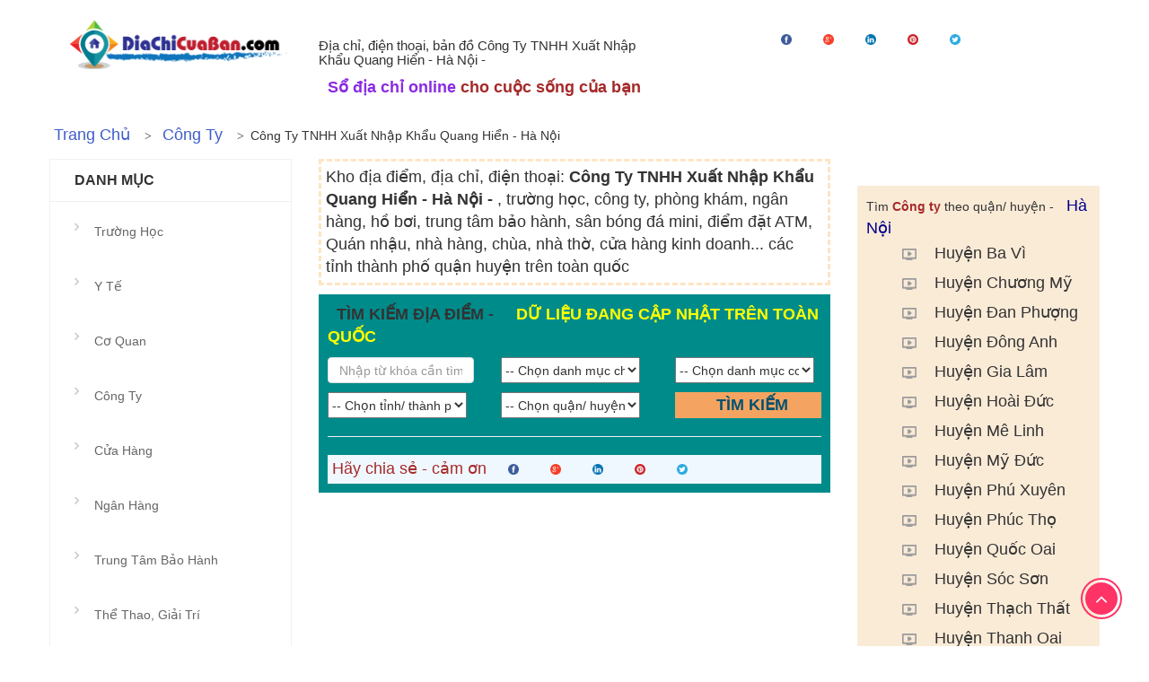

--- FILE ---
content_type: text/html; charset=utf-8
request_url: http://diachicuaban.com/cong-ty-tnhh-xuat-nhap-khau-quang-hien-ha-noi-11712-san-pham.html
body_size: 120182
content:
<!DOCTYPE html>
<html lang="vi" xmlns="http://www.w3.org/1999/xhtml">
<head>
    <!-- Meta -->

    <meta charset="utf-8">
    <meta http-equiv="X-UA-Compatible" content="IE=edge,chrome=1">
    <meta name="viewport" content="width=device-width, initial-scale=1.0, user-scalable=no">
    <meta name="Robots" content="INDEX, FOLLOW">
    <meta name="YahooSeeker" content="INDEX, FOLLOW">
    <meta name="msnbot" content="INDEX, FOLLOW">
    <meta name="googlebot" content="index, follow">
    <meta name="Publisher" content="DiaChiCuaBan">
    <meta name="allow-search" content="yes">
    <meta name="googlebot" content="noodp">
    <meta name="slurp" content="noydir">

    <!-- Style CSS -->
    <link async href="/css/style.css?v=22082018?v=22082018" rel="stylesheet" />
    <meta name="google-site-verification" content="6__ZDgr5gZvRUfLFfO--wHhS-vr_HvWlPTjgSp6hsek" />
    <meta name="author" content="DiaChiCuaBan.com">
    
    <meta name="robots" content="all">
    <title>Công Ty TNHH Xuất Nhập Khẩu Quang Hiển - Hà Nội - </title>

    <meta name="description"content="** Tìm chính xác địa chỉ, điện thoại, bản đồ - Công Ty TNHH Xuất Nhập Khẩu Quang Hiển - Hà Nội - "/>

        
        <script type="text/javascript">
            var BASE_URL_WEB = 'http://diachicuaban.com/';
    </script>
    <!-- Global site tag (gtag.js?ver=22082018) - Google Analytics -->
    <script async src="https://www.googletagmanager.com/gtag/js?id=UA-115873664-8"></script>
    <script>
      window.dataLayer = window.dataLayer || [];
        function gtag(){dataLayer.push(arguments);}
        gtag('js', new Date());

        gtag('config', 'UA-115873664-8');
    </script>
    <link href="/favicon.ico" rel="shortcut icon" type="image/x-icon" />
    <meta http-equiv="Cache-control" content="public">

</head>
<body class="index-opt-1 catalog-category-view catalog-view_op1">
    <div class="wrapper">
        <!-- ============================================== HEADER ============================================== -->
        

 <!-- HEADER -->
   <!-- HEADER -->
        <header class="site-header header-opt-5">

          
            <!-- header-content -->
            <div class="header-content">
                <div class="container">

                    <div class="row">

                       

                        <div class="col-md-3 nav-left">
                            <!-- logo -->
                            <strong class="logo" style="max-height:65px;">
                                <a href="/"><img src="/images/media/index5/logo.png" alt="logo"></a>
                            </strong><!-- logo -->
                           

                        </div>
                        <div class="col-md-4 nav-mind">
                            <!-- block search -->
                            <div >
                                <div class="block-content" style="vertical-align:middle">
                                      <h1 style="font-size:15px">Địa chỉ, điện thoại, bản đồ  Công Ty TNHH Xuất Nhập Khẩu Quang Hiển - Hà Nội - </h1>
                                     <span style="font-size:18px;color:brown; font-weight:600; text-align:center"><b style="font-size:18px; color:blueviolet">Sổ địa chỉ online</b> cho cuộc sống của bạn</span><br />
                                    

                                </div>
                            </div><!-- block search -->
                        </div>
                       
                            <div class="col-md-4 nav-right hidden-xs" style="float:right">
                                
                                    


<style type="text/css">
    .imgshare {
        max-width:32px;
    }
</style>











    <!-- Facebook -->
    <a href="https://www.facebook.com/sharer/sharer.php?u=http://diachicuaban.com/cong-ty-tnhh-xuat-nhap-khau-quang-hien-ha-noi-11712-san-pham.html" target="_blank">
        <img  class="imgshare" src="/assets/images/ShareIcon/facebook.png" alt="Facebook" />
    </a>
    <!-- Google+ -->
    <a href="https://plus.google.com/share?url=http://diachicuaban.com/cong-ty-tnhh-xuat-nhap-khau-quang-hien-ha-noi-11712-san-pham.html" target="_blank">
        <img  class="imgshare" src="/assets/images/ShareIcon/google.png" alt="Google" />
    </a>

    <!-- LinkedIn -->
    <a href="http://www.linkedin.com/shareArticle?mini=true&amp;amp;url=http://diachicuaban.com/cong-ty-tnhh-xuat-nhap-khau-quang-hien-ha-noi-11712-san-pham.html" target="_blank">
        <img  class="imgshare" src="/assets/images/ShareIcon/linkedin.png" alt="LinkedIn" />
    </a>

    <!-- Pinterest -->
    <a href="javascript:void((function()%7Bvar%20e=document.createElement('script');e.setAttribute('type','text/javascript');e.setAttribute('charset','UTF-8');e.setAttribute('src','http://assets.pinterest.com/js/pinmarklet.js?r='+Math.random()*99999999);document.body.appendChild(e)%7D)());">
        <img  class="imgshare" src="/assets/images/ShareIcon/pinterest.png" alt="Pinterest" />
    </a>


    <!-- Twitter -->
    <a href="https://twitter.com/intent/tweet?text=&amp;url=http://diachicuaban.com/cong-ty-tnhh-xuat-nhap-khau-quang-hien-ha-noi-11712-san-pham.html" target="_blank">
        <img  class="imgshare" src="/assets/images/ShareIcon/twitter.png" alt="Twitter" />
    </a>



                            </div>
                           



                    </div>                    

                </div>
            </div><!-- header-content -->
                    <div class="header-nav mid-header">
                        


                    </div>

            

        </header><!-- end HEADER -->            <!-- end HEADER -->


<script>
    function logoff() {
        var curr = window.location.href;
        location.replace("/quanly/Account/LogOff" + "?returnUrl=" +location) ;
    }
</script>
        <!-- MAIN -->
        <main class="site-main">

            <div class="container">
                <div class="row">
                    
    <div class="col-md-12">
        <ol class="breadcrumb">
            <li><a href="/">Trang chủ</a></li>
            <li><a id="tenloasanpham" href="/cong-ty-2069-diadiemdanhmuc.html">Công ty</a></li>
            <li class="active">Công Ty TNHH Xuất Nhập Khẩu Quang Hiển - Hà Nội</li>
        </ol>
    </div>

                </div>
                <!-- /.breadcrumb-inner -->
            </div>
            






<style>
    ol.child1 {
        margin-left: 15px;
    }

    .parent1 {
        padding-left: 15px;
    }
</style>
<div class="columns container">
<input data-val="true" data-val-number="I D Nguoi Tao phải là số" id="IDNguoiTao" name="IDNguoiTao" type="hidden" value="5" />    <div class="row">

        <!-- Main Content -->
        <div class="col-md-9 col-md-push-3  col-main">
            <div class="row">
                <div class="col-sm-12 col-md-8 col-lg-8">
                    


<p style="border:dashed; border-color:bisque; padding:5px">Kho địa điểm, địa chỉ, điện thoại: <b> Công Ty TNHH Xuất Nhập Khẩu Quang Hiển - Hà Nội -  </b>, trường học, công ty, phòng khám, ngân hàng, hồ bơi, trung tâm bảo hành, sân bóng đá mini, điểm đặt ATM, Quán nhậu, nhà hàng, chùa, nhà thờ, cửa hàng kinh doanh... các tỉnh thành phố quận huyện trên toàn quốc</p>
<div class="form-search-filter" style="background-color:darkcyan; padding:10px;">
   

        <div class="pmt-box-form">
            <div class="row" style="padding-bottom:10px;">
                <div class="col-md-12 col-xs-12 field">
                 <span style="font-weight:600">TÌM KIẾM ĐỊA ĐIỂM - </span><span style="font-weight:600; color:yellow">DỮ LIỆU ĐANG CẬP NHẬT TRÊN TOÀN QUỐC</span>
                </div>
            </div>
            <div class="row" style="padding-bottom:10px;">
                <div class="col-md-4 col-xs-12 field">
                    <input type="text" class="form-control" id="searchvalue11" style="max-height:29px" placeholder="Nhập từ khóa cần tìm..."/>
                </div>

                <div class="col-md-4 col-xs-12 field">
                    <select data-val="true" data-val-number="I D Danh Muc Cha phải là số" data-val-required="I D Danh Muc Cha không được bỏ trống" id="cbDanhMucCha" name="IDDanhMucCha" onchange="javascript:GetDanhMucCon(this.value);" style="height:29px; width:95%"><option value="">-- Chọn danh mục cha --</option>
<option value="2157">Ăn uống</option>
<option value="2069">C&#244;ng ty</option>
<option value="2066">Cơ quan </option>
<option value="2070">Cửa h&#224;ng</option>
<option value="2074">Đại l&#253;, head</option>
<option value="2075">Điểm đặt ATM</option>
<option value="2071">Ng&#226;n h&#224;ng</option>
<option value="2232">T&#244;n gi&#225;o</option>
<option value="2073">Thể thao, giải tr&#237;</option>
<option value="2072">Trung t&#226;m Bảo h&#224;nh</option>
<option value="2064">Trường học</option>
<option value="2065">Y tế</option>
</select>
                </div>
                <div class="col-md-4 col-xs-12 field">
                    <select data-val="true" data-val-number="I D Danh Muc Con phải là số" data-val-required="I D Danh Muc Con không được bỏ trống" id="cbDanhMucCon" name="IDDanhMucCon" style="height:29px;width:95%"><option value="">-- Chọn danh mục con  --</option>
<option value="2221">ATM Deutsche Bank AG VietNam</option>
<option value="2223">ATM Hong Leong Bank Vietnam</option>
<option value="2215">ATM Ng&#226;n H&#224;ng ABBANK</option>
<option value="2200">ATM Ng&#226;n H&#224;ng ACB</option>
<option value="2207">ATM Ng&#226;n H&#224;ng Agribank</option>
<option value="2216">ATM Ng&#226;n H&#224;ng ANZ</option>
<option value="2219">ATM Ng&#226;n H&#224;ng BIDC</option>
<option value="2205">ATM Ng&#226;n H&#224;ng BIDV</option>
<option value="2213">ATM Ng&#226;n H&#224;ng Eximbank</option>
<option value="2217">ATM Ng&#226;n H&#224;ng HSBC</option>
<option value="2212">ATM Ng&#226;n H&#224;ng Li&#234;n Việt</option>
<option value="2211">ATM Ng&#226;n H&#224;ng MBBank</option>
<option value="2220">ATM Ng&#226;n H&#224;ng Mizuhobank</option>
<option value="2202">ATM Ng&#226;n H&#224;ng Ng&#226;n H&#224;ng Đ&#244;ng &#193;</option>
<option value="2210">ATM Ng&#226;n H&#224;ng OCB</option>
<option value="2203">ATM Ng&#226;n H&#224;ng Sacombank</option>
<option value="2214">ATM Ng&#226;n H&#224;ng SCB</option>
<option value="2209">ATM Ng&#226;n H&#224;ng SHB</option>
<option value="2208">ATM Ng&#226;n H&#224;ng Techcombank</option>
<option value="2201">ATM Ng&#226;n H&#224;ng Vietcombank</option>
<option value="2204">ATM Ng&#226;n H&#224;ng Vietinbank</option>
<option value="2206">ATM Ng&#226;n H&#224;ng VPBank</option>
<option value="2222">ATM Public Bank Việt Nam</option>
<option value="2218">ATM Shinhan Vietnam Bank</option>
<option value="2225">Bảo hiểm x&#227; hội (BHXH) ở</option>
<option value="2101">Bệnh viện đa khoa</option>
<option value="2160">C&#226;u lạc bộ thể thao</option>
<option value="2097">C&#244;ng An Quận Huyện</option>
<option value="2166">C&#244;ng ty Bất Động Sản</option>
<option value="2173">C&#244;ng ty Dịch vụ</option>
<option value="2170">C&#244;ng ty Du lịch</option>
<option value="2169">C&#244;ng ty In Ấn</option>
<option value="2163">C&#244;ng ty Luật</option>
<option value="2171">C&#244;ng ty May mặc</option>
<option value="2164">C&#244;ng ty Phần Mềm</option>
<option value="2172">C&#244;ng ty Sản xuất</option>
<option value="2165">C&#244;ng ty Vận Tải</option>
<option value="2167">C&#244;ng ty Vệ sinh c&#244;ng nghiệp</option>
<option value="2162">C&#244;ng ty X&#226;y dựng</option>
<option value="2168">C&#244;ng ty Xuất nhập khẩu</option>
<option value="2238">Cửa h&#224;ng b&#225;ch h&#243;a xanh</option>
<option value="2154">Cửa h&#224;ng b&#225;n c&#226;y cảnh</option>
<option value="2150">Cửa h&#224;ng b&#225;n dụng cụ th&#237; nghiệm ở</option>
<option value="2141">Cửa h&#224;ng b&#225;n đồ điện</option>
<option value="2144">Cửa h&#224;ng b&#225;n mỹ phẩm x&#225;ch tay</option>
<option value="2155">Cửa h&#224;ng b&#225;n nội thất</option>
<option value="2139">Cửa h&#224;ng b&#225;n phụ t&#249;ng xe m&#225;y</option>
<option value="2153">Cửa h&#224;ng b&#225;n sơn ở</option>
<option value="2151">Cửa h&#224;ng b&#225;n tranh</option>
<option value="2148">Cửa h&#224;ng bao b&#236;</option>
<option value="2149">Cửa h&#224;ng bảo hộ lao động</option>
<option value="2145">Cửa h&#224;ng handmade</option>
<option value="2156">Cửa h&#224;ng nh&#244;m k&#237;nh</option>
<option value="2143">Cửa h&#224;ng phụ liệu t&#243;c</option>
<option value="2146">Cửa h&#224;ng qu&#224; lưu niệm</option>
<option value="2142">Cửa h&#224;ng rau sạch</option>
<option value="2147">Cửa h&#224;ng s&#225;ch cũ</option>
<option value="2140">Cửa h&#224;ng sửa chữa điện thoại</option>
<option value="2152">Cửa h&#224;ng vật liệu x&#226;y dựng</option>
<option value="2100">Chi Cục Thuế</option>
<option value="2067">Ch&#249;a</option>
<option value="2136">Deutsche Bank AG VietNam</option>
<option value="2196">Head Honda</option>
<option value="2198">Head Suzuki</option>
<option value="2199">Head SYM</option>
<option value="2197">Head Yamaha</option>
<option value="2138">Hong Leong Bank Vietnam</option>
<option value="2158">Hồ bơi</option>
<option value="2130">Ng&#226;n h&#224;ng ABBANK</option>
<option value="2115">Ng&#226;n h&#224;ng ACB</option>
<option value="2122">Ng&#226;n h&#224;ng Agribank</option>
<option value="2131">Ng&#226;n h&#224;ng ANZ</option>
<option value="2134">Ng&#226;n h&#224;ng BIDC</option>
<option value="2120">Ng&#226;n h&#224;ng BIDV</option>
<option value="2128">Ng&#226;n h&#224;ng Eximbank</option>
<option value="2132">Ng&#226;n h&#224;ng HSBC</option>
<option value="2127">Ng&#226;n h&#224;ng Li&#234;n Việt</option>
<option value="2126">Ng&#226;n h&#224;ng MBBank</option>
<option value="2135">Ng&#226;n h&#224;ng Mizuhobank</option>
<option value="2117">Ng&#226;n h&#224;ng Ng&#226;n h&#224;ng Đ&#244;ng &#193;</option>
<option value="2125">Ng&#226;n h&#224;ng OCB</option>
<option value="2118">Ng&#226;n h&#224;ng Sacombank</option>
<option value="2129">Ng&#226;n h&#224;ng SCB</option>
<option value="2124">Ng&#226;n h&#224;ng SHB</option>
<option value="2123">Ng&#226;n h&#224;ng Techcombank</option>
<option value="2116">Ng&#226;n h&#224;ng Vietcombank</option>
<option value="2119">Ng&#226;n h&#224;ng Vietinbank</option>
<option value="2121">Ng&#226;n h&#224;ng VPBank</option>
<option value="2231">Nh&#224; h&#224;ng </option>
<option value="2068">Nh&#224; thờ</option>
<option value="2137">Public Bank Việt Nam</option>
<option value="2237">Ph&#242;ng c&#244;ng chứng</option>
<option value="2102">Ph&#242;ng kh&#225;m đa khoa</option>
<option value="2103">Ph&#242;ng kh&#225;m nha khoa</option>
<option value="2104">Ph&#242;ng kh&#225;m nhi</option>
<option value="2105">Ph&#242;ng kh&#225;m phụ sản</option>
<option value="2224">Ph&#242;ng kh&#225;m th&#250; y</option>
<option value="2236">Qu&#225;n ăn </option>
<option value="2226">Qu&#225;n c&#224; ph&#234; </option>
<option value="2229">Qu&#225;n Lẫu D&#234;</option>
<option value="2228">Qu&#225;n nhậu</option>
<option value="2230">Qu&#225;n Phở </option>
<option value="2227">Qu&#225;n tr&#224; sữa </option>
<option value="2159">S&#226;n b&#243;ng đ&#225;</option>
<option value="2161">S&#226;n tenis</option>
<option value="2133">Shinhan Vietnam Bank</option>
<option value="2239">Spa - massage</option>
<option value="2179">Trung t&#226;m bảo h&#224;nh Acer</option>
<option value="2194">Trung t&#226;m bảo h&#224;nh Aqua</option>
<option value="2184">Trung t&#226;m bảo h&#224;nh Asus</option>
<option value="2181">Trung t&#226;m bảo h&#224;nh Dell</option>
<option value="2192">Trung t&#226;m bảo h&#224;nh Ford</option>
<option value="2176">Trung t&#226;m bảo h&#224;nh FPT</option>
<option value="2195">Trung t&#226;m bảo h&#224;nh Honda</option>
<option value="2180">Trung t&#226;m bảo h&#224;nh HP</option>
<option value="2182">Trung t&#226;m bảo h&#224;nh Huawei</option>
<option value="2186">Trung t&#226;m bảo h&#224;nh Hyundai</option>
<option value="2177">Trung t&#226;m bảo h&#224;nh LG</option>
<option value="2185">Trung t&#226;m bảo h&#224;nh Mitsubishi</option>
<option value="2178">Trung t&#226;m bảo h&#224;nh Panasonic</option>
<option value="2174">Trung t&#226;m bảo h&#224;nh Samung</option>
<option value="2188">Trung t&#226;m bảo h&#224;nh Sanyo</option>
<option value="2190">Trung t&#226;m bảo h&#224;nh Sharp</option>
<option value="2175">Trung t&#226;m bảo h&#224;nh Sony</option>
<option value="2191">Trung t&#226;m bảo h&#224;nh Sunhouse</option>
<option value="2187">Trung t&#226;m bảo h&#224;nh Suzuki</option>
<option value="2183">Trung t&#226;m bảo h&#224;nh Sym</option>
<option value="2189">Trung t&#226;m bảo h&#224;nh TCL</option>
<option value="2193">Trung t&#226;m bảo h&#224;nh Toyota</option>
<option value="2084">Trung t&#226;m luyện thi</option>
<option value="2080">Trung T&#226;m Ngoại Ngữ</option>
<option value="2082">Trường cao đẳng</option>
<option value="2085">Trường day nghề</option>
<option value="2083">Trường đại học</option>
<option value="2076">Trường mầm non</option>
<option value="2233">Trường mẫu gi&#225;o</option>
<option value="2077">Trường tiểu học</option>
<option value="2078">Trường THCS</option>
<option value="2079">Trường THPT</option>
<option value="2081">Trường trung cấp</option>
<option value="2098">UBND Huyện</option>
<option value="2235">UBND Phường</option>
<option value="2234">UBND Quận</option>
<option value="2099">UBND X&#227;</option>
</select>
                </div>
            </div>
           
            <div class="row">
                <div class="col-md-4 col-xs-12 field">
                <select data-val="true" data-val-number="Tỉnh thành phải là số" id="cbTinhThanh" name="IDTinhThanh" onchange="javascript:GetQuanHuyen(this.value);" style="height:29px;width:95%"><option value="">-- Chọn tỉnh/ th&#224;nh phố --</option>
<option value="1100">An Giang</option>
<option value="1094">B&#224; Rịa - Vũng T&#224;u</option>
<option value="1087">Bạc Li&#234;u</option>
<option value="2241">Bắc Giang</option>
<option value="2242">Bắc Kạn</option>
<option value="2243">Bắc Ninh</option>
<option value="1090">Bến tre</option>
<option value="1095">B&#236;nh Dương</option>
<option value="1078">B&#236;nh Định</option>
<option value="1099">B&#236;nh Phước</option>
<option value="1096">B&#236;nh Thuận</option>
<option value="1080">C&#224; Mau</option>
<option value="2244">Cao Bằng</option>
<option value="1076">Cần Thơ</option>
<option value="1075">Đ&#224; Nẵng</option>
<option value="2254">Đắk Lắk</option>
<option value="2255">Đắk N&#244;ng</option>
<option value="2253">Điện Bi&#234;n</option>
<option value="1092">Đồng Nai</option>
<option value="1077">Đồng Th&#225;p</option>
<option value="2246">Gia Lai</option>
<option value="2248">H&#224; Giang</option>
<option value="2249">H&#224; Nam</option>
<option value="1074">H&#224; Nội</option>
<option value="2250">H&#224; Tĩnh</option>
<option value="2252">Hải Dương</option>
<option value="2245">Hải Ph&#242;ng</option>
<option value="1091">Hậu Giang</option>
<option value="2247">H&#242;a B&#236;nh</option>
<option value="2251">Hưng Y&#234;n</option>
<option value="1081">Ki&#234;n Giang</option>
<option value="2259">Kon Tum</option>
<option value="2258">Kh&#225;nh H&#242;a</option>
<option value="2260">Lai Ch&#226;u</option>
<option value="2263">Lạng Sơn</option>
<option value="2261">L&#224;o Cai</option>
<option value="2262">L&#226;m Đồng</option>
<option value="1086">Long An</option>
<option value="2264">Nam Định</option>
<option value="2266">Ninh B&#236;nh</option>
<option value="1097">Ninh Thuận</option>
<option value="2265">Nghệ An</option>
<option value="2268">Ph&#250; Thọ</option>
<option value="2269">Ph&#250; Y&#234;n</option>
<option value="2270">Quảng B&#236;nh</option>
<option value="2271">Quảng Nam</option>
<option value="2273">Quảng Ninh</option>
<option value="2272">Quảng Ng&#227;i</option>
<option value="2274">Quảng Trị</option>
<option value="1098">S&#243;c Trăng</option>
<option value="2275">Sơn La</option>
<option value="1093">T&#226;y Ninh</option>
<option value="1079">Tiền Giang</option>
<option value="1073">Tp Hồ Ch&#237; Minh</option>
<option value="2280">Tuy&#234;n Quang</option>
<option value="2277">Th&#225;i B&#236;nh</option>
<option value="2278">Th&#225;i Nguy&#234;n</option>
<option value="2276">Thanh H&#243;a</option>
<option value="2279">Thừa Thi&#234;n - Huế</option>
<option value="1088">Tr&#224; Vinh</option>
<option value="2281">Vĩnh Ph&#250;c</option>
<option value="2282">Y&#234;n B&#225;i</option>
</select>
                </div>
                <div class="col-md-4 col-xs-12 field">
                 <select data-val="true" data-val-number="Quận huyện phải là số" id="cbQuanHuyen" name="IDQuanHuyen" style="height:29px;width:95%"><option value="">-- Chọn quận/ huyện --</option>
</select>
                </div>
                <div class="col-md-4 col-xs-12 field">
                    <button class="btn btn-search" type="submit" style="height:29px; width:100%;color:#035171; font-weight:600; background-color:sandybrown"><span>Tìm kiếm</span></button>
                </div>
            </div>
           
        </div>
    <hr />
        <div style="background-color:aliceblue; "><span style="color:brown; padding:5px;">Hãy chia sẻ - cảm ơn</span>      


<style type="text/css">
    .imgshare {
        max-width:32px;
    }
</style>











    <!-- Facebook -->
    <a href="https://www.facebook.com/sharer/sharer.php?u=http://diachicuaban.com/cong-ty-tnhh-xuat-nhap-khau-quang-hien-ha-noi-11712-san-pham.html" target="_blank">
        <img  class="imgshare" src="/assets/images/ShareIcon/facebook.png" alt="Facebook" />
    </a>
    <!-- Google+ -->
    <a href="https://plus.google.com/share?url=http://diachicuaban.com/cong-ty-tnhh-xuat-nhap-khau-quang-hien-ha-noi-11712-san-pham.html" target="_blank">
        <img  class="imgshare" src="/assets/images/ShareIcon/google.png" alt="Google" />
    </a>

    <!-- LinkedIn -->
    <a href="http://www.linkedin.com/shareArticle?mini=true&amp;amp;url=http://diachicuaban.com/cong-ty-tnhh-xuat-nhap-khau-quang-hien-ha-noi-11712-san-pham.html" target="_blank">
        <img  class="imgshare" src="/assets/images/ShareIcon/linkedin.png" alt="LinkedIn" />
    </a>

    <!-- Pinterest -->
    <a href="javascript:void((function()%7Bvar%20e=document.createElement('script');e.setAttribute('type','text/javascript');e.setAttribute('charset','UTF-8');e.setAttribute('src','http://assets.pinterest.com/js/pinmarklet.js?r='+Math.random()*99999999);document.body.appendChild(e)%7D)());">
        <img  class="imgshare" src="/assets/images/ShareIcon/pinterest.png" alt="Pinterest" />
    </a>


    <!-- Twitter -->
    <a href="https://twitter.com/intent/tweet?text=&amp;url=http://diachicuaban.com/cong-ty-tnhh-xuat-nhap-khau-quang-hien-ha-noi-11712-san-pham.html" target="_blank">
        <img  class="imgshare" src="/assets/images/ShareIcon/twitter.png" alt="Twitter" />
    </a>


</div>
   
</div>

 <!-- jQuery -->
 <script type="text/javascript" src="https://diachicuaban.com/js/jquery.min.js?ver=22082018"></script>

<script type="text/javascript">

    function GetQuanHuyen(_stateId) {
        var procemessage = "<option value='0'> Chọn...</option>";
        var url = "/WebSanPham/GetQuanHuyenByTinhThanh/";
        if ((_stateId !=null) & (_stateId>0))
        {
            $.ajax({
                url: url,
                data: { idTinhThanh: _stateId },
                cache: false,
                type: "GET",
                success: function (data) {
                    var markup = "<option value='0'>Chọn Quận/Huyện</option>";
                    for (var x = 0; x < data.length; x++) {
                        markup += "<option value=" + data[x].Value + ">" + data[x].Text + "</option>";
                    }
                    $("#cbQuanHuyen").html(markup).show();
                },
                error: function (reponse) {
                    alert("error : " + reponse);
                }
            });
        }

    }

    function GetDanhMucCon(_stateId) {
        var procemessage = "<option value='0'> Chọn...</option>";
        var url = "/WebSanPham/GetDanhMucCon/";
        if ((_stateId !=null) & (_stateId>0))
        {
            $.ajax({
                url: url,
                data: { idDanhMucCha: _stateId },
                cache: false,
                type: "POST",
                success: function (data) {
                    debugger
                    var markup = "<option value='0'>Chọn danh mục con</option>";
                    for (var x = 0; x < data.length; x++) {
                        markup += "<option value=" + data[x].Value + ">" + data[x].Text + "</option>";
                    }
                    $("#cbDanhMucCon").html(markup).show();
                },
                error: function (reponse) {
                    debugger
                    alert("error : " + reponse);
                }
            });
        }

    }

    $(document).ready(function() {
               
           var sotin =16;

           var className = ".maincontent";

           //viewNameSearch=SearchForWeb_HUFI&query=Danh+thi%E1%BA%BFp
         
           $('.btn-search').on('click', function () {
               debugger
               var q = $('#searchvalue11').val();
               var listCates = $('#cbDanhMucCha').val();
               if ($('#cbDanhMucCon').val()>0)
                   listCates = $('#cbDanhMucCon').val();
               var idtinhthanh = $('#cbTinhThanh').val();
               var IdQuanHuyen =$('#cbQuanHuyen').val();
           
                   $.ajax({
                       url: "/WebSanPham/PhanTrangSearchExtend_Min",
                       type: 'POST',
                       dataType: 'html',
                       data: 'searchstr='+q+'&listIDcate=' + listCates + '&idTinhThanh=' + idtinhthanh + '&IdQuanHuyen=' + IdQuanHuyen + '&page=' + 1 + '&take=' + 16 + '&type=' + 'all' + '&viewName=ListSanPhamType_PagingLoMin',
                       success: function (data) {
                           $(className).html('');
                           $(className).html(data);
                           $("#tieudetimkiem").text("Kết quả tìm kiếm");
                           
                           $(".page-title").text("Kết quả tìm kiếm");
                           location.href = "#products-grid";
                       },
                       error: function (request, status, error) {

                       }
                   });
              

           });
       });
</script>

                  <br/>
                    <script async src="https://pagead2.googlesyndication.com/pagead/js/adsbygoogle.js?client=ca-pub-5994399777816859"
                            crossorigin="anonymous"></script>
                    <ins class="adsbygoogle"
                         style="display:block; text-align:center;"
                         data-ad-layout="in-article"
                         data-ad-format="fluid"
                         data-ad-client="ca-pub-5994399777816859"
                         data-ad-slot="4107830271"></ins>
                    <script>
     (adsbygoogle = window.adsbygoogle || []).push({});
                    </script>

                    <h2 class="page-title">
                       Công Ty TNHH Xuất Nhập Khẩu Quang Hiển - Hà Nội
                    </h2>
                    <div class="maincontent"></div>
                    <p class="red" style="text-align:center; color:red;"></p>
                    <div class="product-overview">
                        <div class="overview-content">
                            <p><br data-mce-bogus="1"></p>
                           
                            <hr/><div><div class='itemnews'><a href='/BanDo/?name=Công Ty TNHH Xuất Nhập Khẩu Quang Hiển&diachi=Số 7/17/17 đường Nguyên Hồng, Phường Thành Công, Quận Ba Đình, Thành phố Hà Nội&dienthoai=' title  = ' Tên công ty:  Công Ty TNHH Xuất Nhập Khẩu Quang Hiển' target='_blank'> <h3 style='font-size='30px''>Công Ty TNHH Xuất Nhập Khẩu Quang Hiển</h3></a><image class='imagesmall' src='/images/mapimg.png'alt = 'Công Ty TNHH Xuất Nhập Khẩu Quang Hiển'title = 'Công Ty TNHH Xuất Nhập Khẩu Quang Hiển'></image><div  class='imtemsum' style='padding-left:70px'><span class='imtemsum'><b> Tên tiếng anh: </b>Công Ty TNHH Xuất Nhập Khẩu Quang Hiển</span> </div><div  class='imtemsum' style='padding-left:70px'><span class='imtemsum'><b> Mã số thuế: </b>0108074529</span> </div><div  class='imtemsum' style='padding-left:70px'><span class='imtemsum'><b> Địa chỉ: </b> Số 7/17/17 đường Nguyên Hồng, Phường Thành Công, Quận Ba Đình, Thành phố Hà Nội</span> </div><div  class='imtemsum' style='padding-left:70px'><span class='imtemsum'><b> Ngành nghề chính: </b>Bán buôn máy móc, thiết bị và phụ tùng máy khác</span> </div><div  class='imtemsum' style='padding-left:70px'><span class='imtemsum'><b> Ngành nghề khác: </b>Bán buôn đồ điện gia dụng, đèn và bộ đèn điện, Bán buôn giường, tủ, bàn ghế và đồ dùng nội thất tương tự, Bán buôn sách, báo, tạp chí, văn phòng phẩm, Bán buôn dụng cụ thể dục, thể thao, Bán buôn đồ dùng khác cho gia đình chưa được phân vào đâu, Bán buôn máy vi tính, thiết bị ngoại vi và phần mềm, Bán buôn thiết bị và linh kiện điện tử, viễn thông, Bán buôn máy móc, thiết bị và phụ tùng máy nông nghiệp, Bán buôn máy móc, thiết bị và phụ tùng máy khác, Bán buôn máy móc, thiết bị và phụ tùng máy khai khoáng, xây dựng, Bán buôn máy móc, thiết bị điện, vật liệu điện (máy phát điện, động cơ điện, dây điện và thiết bị khác dùng trong mạch điện), Bán buôn máy móc, thiết bị và phụ tùng máy dệt, may, da giày, Bán buôn máy móc, thiết bị và phụ tùng máy văn phòng (trừ máy vi tính và thiết bị ngoại vi), Bán buôn máy móc, thiết bị y tế, Bán buôn máy móc, thiết bị và phụ tùng máy khác chưa được phân vào đâu, Bán buôn vật liệu, thiết bị lắp đặt khác trong xây dựng, Bán buôn tre, nứa, gỗ cây và gỗ chế biến, Bán buôn xi măng, Bán buôn gạch xây, ngói, đá, cát, sỏi, Bán buôn kính xây dựng, Bán buôn sơn, vécni, Bán buôn gạch ốp lát và thiết bị vệ sinh, Bán buôn đồ ngũ kim, Bán buôn vật liệu, thiết bị lắp đặt khác trong xây dựng, Bán lẻ đồ ngũ kim, sơn, kính và thiết bị lắp đặt khác trong xây dựng trong các cửa hàng chuyên doanh, Bán lẻ đồ ngũ kim trong các cửa hàng chuyên doanh, Bán lẻ sơn, màu, véc ni trong các cửa hàng chuyên doanh, Bán lẻ kính xây dựng trong các cửa hàng chuyên doanh, Bán lẻ xi măng, gạch xây, ngói, đá, cát sỏi và vật liệu xây dựng khác trong các cửa hàng chuyên doanh, Bán lẻ gạch ốp lát, thiết bị vệ sinh trong các cửa hàng chuyên doanh, Bán lẻ thiết bị lắp đặt khác trong xây dựng trong các cửa hàng chuyên doanh, Bán lẻ thảm, đệm, chăn, màn, rèm, vật liệu phủ tường và sàn trong các cửa hàng chuyên doanh, Bán lẻ đồ điện gia dụng, giường, tủ, bàn, ghế và đồ nội thất tương tự, đèn và bộ đèn điện, đồ dùng gia đình khác chưa được phân vào đâu trong các cửa hàng chuyên doanh, Bán lẻ đồ điện gia dụng, đèn và bộ đèn điện trong các cửa hàng chuyên doanh, Bán lẻ giường, tủ, bàn, ghế và đồ dùng nội thất tương tự trong các cửa hàng chuyên doanh, Bán lẻ đồ dùng gia đình bằng gốm, sứ, thủy tinh trong các cửa hàng chuyên doanh, Bán lẻ nhạc cụ trong các cửa hàng chuyên doanh, Bán lẻ đồ điện gia dụng, giường, tủ, bàn, ghế và đồ nội thất tương tự, đèn và bộ đèn điện, đồ dùng gia đình khác còn lại chưa được phân vào đâu trong các cửa hàng chuyên doanh, Bán lẻ sách, báo, tạp chí văn phòng phẩm trong các cửa hàng chuyên doanh, Bán lẻ băng đĩa âm thanh, hình ảnh (kể cả băng, đĩa trắng) trong các cửa hàng chuyên doanh, Bán lẻ thiết bị, dụng cụ thể dục, thể thao trong các cửa hàng chuyên doanh, Bán lẻ trò chơi, đồ chơi trong các cửa hàng chuyên doanh, Sản xuất mô tơ, máy phát, biến thế điện, thiết bị phân phối và điều khiển điện, Sản xuất mô tơ, máy phát, Sản xuất biến thế điện, thiết bị phân phối và điều khiển điện, Sản xuất pin và ắc quy, Sản xuất dây cáp, sợi cáp quang học, Sản xuất dây, cáp điện và điện tử khác, Sản xuất thiết bị dây dẫn điện các loại, Sản xuất thiết bị điện chiếu sáng, Sản xuất đồ điện dân dụng, Sản xuất thiết bị điện khác, Sản xuất động cơ, tua bin (trừ động cơ máy bay, ô tô, mô tô và xe máy), Sản xuất thiết bị sử dụng năng lượng chiết lưu, Sản xuất máy bơm, máy nén, vòi và van khác, Sản xuất bi, bánh răng, hộp số, các bộ phận điều khiển và truyền chuyển động, Sản xuất lò nướng, lò luyện và lò nung, Sản xuất các thiết bị nâng, hạ và bốc xếp, Sản xuất máy móc và thiết bị văn phòng (trừ máy vi tính và thiết bị ngoại vi của máy vi tính), Sản xuất dụng cụ cầm tay chạy bằng mô tơ hoặc khí nén, Sản xuất máy thông dụng khác, Sản xuất máy nông nghiệp và lâm nghiệp, Sản xuất máy công cụ và máy tạo hình kim loại, Sản xuất máy luyện kim, Sản xuất máy khai thác mỏ và xây dựng, Sản xuất máy chế biến thực phẩm, đồ uống và thuốc lá, Sản xuất máy cho ngành dệt, may và da, Xây dựng công trình đường sắt và đường bộ, Xây dựng công trình đường sắt, Xây dựng công trình đường bộ, Xây dựng công trình công ích, Xây dựng công trình kỹ thuật dân dụng khác, Phá dỡ, Chuẩn bị mặt bằng, Lắp đặt hệ thống điện, Lắp đặt hệ thống cấp, thoát nước, lò sưởi và điều hoà không khí, Lắp đặt hệ thống cấp, thoát nước, Lắp đặt hệ thống lò sưởi và điều hoà không khí, Lắp đặt hệ thống xây dựng khác, Hoàn thiện công trình xây dựng, Hoạt động xây dựng chuyên dụng khác, Bán buôn đồ dùng khác cho gia đình, Bán buôn vali, cặp, túi, ví, hàng da và giả da khác, Bán buôn dược phẩm và dụng cụ y tế, Bán buôn nước hoa, hàng mỹ phẩm và chế phẩm vệ sinh, Bán buôn hàng gốm, sứ, thủy tinh, </span> </div><div  class='imtemsum' style='padding-left:70px'><span class='imtemsum'><b> Ngày bắt đầu hoạt: </b>27/11/2017 12:00:00 SA</span> </div><a href='/BanDo/?name=Công Ty TNHH Xuất Nhập Khẩu Quang Hiển&diachi=Số 7/17/17 đường Nguyên Hồng, Phường Thành Công, Quận Ba Đình, Thành phố Hà Nội&dienthoai=' alt  = 'Công Ty TNHH Xuất Nhập Khẩu Quang Hiển' title  = 'Công Ty TNHH Xuất Nhập Khẩu Quang Hiển' target='_blank' style='color:red'> >> Chỉ đường Google Map <<</a></div><br /><br /></div>
                        </div>
                    </div>

                                <br />
                                <a href="/cong-ty-2069-diadiemdanhmuc.html" style="padding:15px; background-color:black; color:yellow">>> Xem tất cả các địa điểm cùng danh mục  <<</a>

                  <br />
                    <br />
                    <div class="img-responsive">
                        <a title="Logo công ty đẹp" href="https://khangviet.net/dich-vu-thiet-ke-logo-cong-ty-doanh-nghiep-tren-toan-quoc.html" target="_blank"><img class="img-responsive" src="http://khangviet.net/media/eEIrFAI4mHCIWpxEagDQoWFSU_BU-v_4xEtwoE3onZypC1WP-7aqQZVW86bHtA53jZzWSXQaOxNw5JXhOxz2JQ.jpg" alt="mẫu logo công ty đẹp"></a>
                    </div>
                    <div>
                        <br />
                        <a href="https://restekequipment.com/" style="font-size:16px; padding-right:10px" title="Dịch vụ sửa chữa hệ thống điện khu công nghiệp Bàu Bàng Lai Uyên Bình Phước">
                            Dịch vụ sửa chữa hệ thống điện
                        </a>
                        <br />
                        <br />
                        <a href="http://echgiongminhphuong.com/mua-ech-giong-o-dau.html" style="padding:20px; font-size:14px; padding-right:10px" title="Ech giong">
                            Ếch giống
                        </a>
                        <a href="http://mayaptrungcuchi.net/" target="_blank" style="padding:20px; font-size:14px; padding-right:10px" title="may ap trung ga vit">
                            Máy ấp trứng gà vịt
                        </a>

                      
                        <a href="http://hopgiayhoanghan.com/" target="_blank" style="padding:20px; font-size:14px; padding-right:10px" title="Xuong lam hop giay">
                            Xưởng sản xuất hộp giấy, bao bì giấy
                        </a>
                    </div>
                </div><!-- Main detail -->
                <div class="col-sm-12 col-md-4 col-lg-4">
                    <p class="red" style="text-align:center; color:red;"></p>
                    <div class="product-overview">

                        <div class="overview-content" style="background-color:antiquewhite; padding:10px">
                            Tìm <b style="color:brown">C&#244;ng ty</b>  theo quận/ huyện - <span style="color:darkblue">H&#224; Nội</span>
                                <ol class="parent1">

                                        <li>
                                            <a href="cong-ty-2069-1074-2150-danhsach.html"><span class="icon"><img src="/images/icon/index1/nav-cat1.png" alt="nav-cat" style="padding-right:10px;"></span>Huyện Ba Vì</a>
                                        </li>
                                        <li>
                                            <a href="cong-ty-2069-1074-2154-danhsach.html"><span class="icon"><img src="/images/icon/index1/nav-cat1.png" alt="nav-cat" style="padding-right:10px;"></span>Huyện Chương Mỹ</a>
                                        </li>
                                        <li>
                                            <a href="cong-ty-2069-1074-2155-danhsach.html"><span class="icon"><img src="/images/icon/index1/nav-cat1.png" alt="nav-cat" style="padding-right:10px;"></span>Huyện Đan Phượng</a>
                                        </li>
                                        <li>
                                            <a href="cong-ty-2069-1074-2147-danhsach.html"><span class="icon"><img src="/images/icon/index1/nav-cat1.png" alt="nav-cat" style="padding-right:10px;"></span>Huyện Đông Anh</a>
                                        </li>
                                        <li>
                                            <a href="cong-ty-2069-1074-2146-danhsach.html"><span class="icon"><img src="/images/icon/index1/nav-cat1.png" alt="nav-cat" style="padding-right:10px;"></span>Huyện Gia Lâm</a>
                                        </li>
                                        <li>
                                            <a href="cong-ty-2069-1074-2156-danhsach.html"><span class="icon"><img src="/images/icon/index1/nav-cat1.png" alt="nav-cat" style="padding-right:10px;"></span>Huyện Hoài Đức</a>
                                        </li>
                                        <li>
                                            <a href="cong-ty-2069-1074-2162-danhsach.html"><span class="icon"><img src="/images/icon/index1/nav-cat1.png" alt="nav-cat" style="padding-right:10px;"></span>Huyện Mê Linh</a>
                                        </li>
                                        <li>
                                            <a href="cong-ty-2069-1074-2158-danhsach.html"><span class="icon"><img src="/images/icon/index1/nav-cat1.png" alt="nav-cat" style="padding-right:10px;"></span>Huyện Mỹ Đức</a>
                                        </li>
                                        <li>
                                            <a href="cong-ty-2069-1074-2161-danhsach.html"><span class="icon"><img src="/images/icon/index1/nav-cat1.png" alt="nav-cat" style="padding-right:10px;"></span>Huyện Phú Xuyên</a>
                                        </li>
                                        <li>
                                            <a href="cong-ty-2069-1074-2151-danhsach.html"><span class="icon"><img src="/images/icon/index1/nav-cat1.png" alt="nav-cat" style="padding-right:10px;"></span>Huyện Phúc Thọ</a>
                                        </li>
                                        <li>
                                            <a href="cong-ty-2069-1074-2153-danhsach.html"><span class="icon"><img src="/images/icon/index1/nav-cat1.png" alt="nav-cat" style="padding-right:10px;"></span>Huyện Quốc Oai</a>
                                        </li>
                                        <li>
                                            <a href="cong-ty-2069-1074-2148-danhsach.html"><span class="icon"><img src="/images/icon/index1/nav-cat1.png" alt="nav-cat" style="padding-right:10px;"></span>Huyện Sóc Sơn</a>
                                        </li>
                                        <li>
                                            <a href="cong-ty-2069-1074-2152-danhsach.html"><span class="icon"><img src="/images/icon/index1/nav-cat1.png" alt="nav-cat" style="padding-right:10px;"></span>Huyện Thạch Thất</a>
                                        </li>
                                        <li>
                                            <a href="cong-ty-2069-1074-2157-danhsach.html"><span class="icon"><img src="/images/icon/index1/nav-cat1.png" alt="nav-cat" style="padding-right:10px;"></span>Huyện Thanh Oai</a>
                                        </li>
                                        <li>
                                            <a href="cong-ty-2069-1074-2145-danhsach.html"><span class="icon"><img src="/images/icon/index1/nav-cat1.png" alt="nav-cat" style="padding-right:10px;"></span>Huyện Thanh Trì</a>
                                        </li>
                                        <li>
                                            <a href="cong-ty-2069-1074-2160-danhsach.html"><span class="icon"><img src="/images/icon/index1/nav-cat1.png" alt="nav-cat" style="padding-right:10px;"></span>Huyện Thường Tín</a>
                                        </li>
                                        <li>
                                            <a href="cong-ty-2069-1074-2144-danhsach.html"><span class="icon"><img src="/images/icon/index1/nav-cat1.png" alt="nav-cat" style="padding-right:10px;"></span>Huyện Từ Liêm</a>
                                        </li>
                                        <li>
                                            <a href="cong-ty-2069-1074-2159-danhsach.html"><span class="icon"><img src="/images/icon/index1/nav-cat1.png" alt="nav-cat" style="padding-right:10px;"></span>Huyện Ứng Hoà</a>
                                        </li>
                                        <li>
                                            <a href="cong-ty-2069-1074-2134-danhsach.html"><span class="icon"><img src="/images/icon/index1/nav-cat1.png" alt="nav-cat" style="padding-right:10px;"></span>Quận Ba Đình</a>
                                        </li>
                                        <li>
                                            <a href="cong-ty-2069-1074-2139-danhsach.html"><span class="icon"><img src="/images/icon/index1/nav-cat1.png" alt="nav-cat" style="padding-right:10px;"></span>Quận Cầu Giấy</a>
                                        </li>
                                        <li>
                                            <a href="cong-ty-2069-1074-2137-danhsach.html"><span class="icon"><img src="/images/icon/index1/nav-cat1.png" alt="nav-cat" style="padding-right:10px;"></span>Quận Đống Đa</a>
                                        </li>
                                        <li>
                                            <a href="cong-ty-2069-1074-2143-danhsach.html"><span class="icon"><img src="/images/icon/index1/nav-cat1.png" alt="nav-cat" style="padding-right:10px;"></span>Quận Hà Đông</a>
                                        </li>
                                        <li>
                                            <a href="cong-ty-2069-1074-2136-danhsach.html"><span class="icon"><img src="/images/icon/index1/nav-cat1.png" alt="nav-cat" style="padding-right:10px;"></span>Quận Hai Bà Trưng</a>
                                        </li>
                                        <li>
                                            <a href="cong-ty-2069-1074-2135-danhsach.html"><span class="icon"><img src="/images/icon/index1/nav-cat1.png" alt="nav-cat" style="padding-right:10px;"></span>Quận Hoàn Kiếm</a>
                                        </li>
                                        <li>
                                            <a href="cong-ty-2069-1074-2141-danhsach.html"><span class="icon"><img src="/images/icon/index1/nav-cat1.png" alt="nav-cat" style="padding-right:10px;"></span>Quận Hoàng Mai</a>
                                        </li>
                                        <li>
                                            <a href="cong-ty-2069-1074-2142-danhsach.html"><span class="icon"><img src="/images/icon/index1/nav-cat1.png" alt="nav-cat" style="padding-right:10px;"></span>Quận Long Biên</a>
                                        </li>
                                        <li>
                                            <a href="cong-ty-2069-1074-2138-danhsach.html"><span class="icon"><img src="/images/icon/index1/nav-cat1.png" alt="nav-cat" style="padding-right:10px;"></span>Quận Tây Hồ</a>
                                        </li>
                                        <li>
                                            <a href="cong-ty-2069-1074-2140-danhsach.html"><span class="icon"><img src="/images/icon/index1/nav-cat1.png" alt="nav-cat" style="padding-right:10px;"></span>Quận Thanh Xuân</a>
                                        </li>
                                        <li>
                                            <a href="cong-ty-2069-1074-2149-danhsach.html"><span class="icon"><img src="/images/icon/index1/nav-cat1.png" alt="nav-cat" style="padding-right:10px;"></span>Thị xã Sơn Tây</a>
                                        </li>
                                </ol>


                        </div>
                        <div class="overview-content"  style="background-color:antiquewhite; padding:10px">
                            Địa chỉ khác thuộc:<br /> <b style="color:brown"></b>   <b style="color:forestgreen"> - H&#224; Nội</b>
                            <ol class="parent1">
                                    <li>
                                        <a href="#"><span class="icon"><img src="/images/icon/index1/nav-cat1.png" alt="nav-cat" style="padding-right:10px;"></span>Trường học</a>

                                        <ol class="child1">

                                                <li style="list-style:inside;padding-right:10px;"><strong class="title"><a href="/trung-tam-luyen-thi-2084-1074-0-danhsach.html"><span>Trung tâm luyện thi </span></a></strong></li>
                                                <li style="list-style:inside;padding-right:10px;"><strong class="title"><a href="/trung-tam-ngoai-ngu-2080-1074-0-danhsach.html"><span>Trung Tâm Ngoại Ngữ </span></a></strong></li>
                                                <li style="list-style:inside;padding-right:10px;"><strong class="title"><a href="/truong-cao-dang-2082-1074-0-danhsach.html"><span>Trường cao đẳng </span></a></strong></li>
                                                <li style="list-style:inside;padding-right:10px;"><strong class="title"><a href="/truong-dai-hoc-2083-1074-0-danhsach.html"><span>Trường đại học </span></a></strong></li>
                                                <li style="list-style:inside;padding-right:10px;"><strong class="title"><a href="/truong-day-nghe-2085-1074-0-danhsach.html"><span>Trường day nghề </span></a></strong></li>
                                                <li style="list-style:inside;padding-right:10px;"><strong class="title"><a href="/truong-mam-non-2076-1074-0-danhsach.html"><span>Trường mầm non </span></a></strong></li>
                                                <li style="list-style:inside;padding-right:10px;"><strong class="title"><a href="/truong-mau-giao-2233-1074-0-danhsach.html"><span>Trường mẫu giáo </span></a></strong></li>
                                                <li style="list-style:inside;padding-right:10px;"><strong class="title"><a href="/truong-thcs-2078-1074-0-danhsach.html"><span>Trường THCS </span></a></strong></li>
                                                <li style="list-style:inside;padding-right:10px;"><strong class="title"><a href="/truong-thpt-2079-1074-0-danhsach.html"><span>Trường THPT </span></a></strong></li>
                                                <li style="list-style:inside;padding-right:10px;"><strong class="title"><a href="/truong-tieu-hoc-2077-1074-0-danhsach.html"><span>Trường tiểu học </span></a></strong></li>
                                                <li style="list-style:inside;padding-right:10px;"><strong class="title"><a href="/truong-trung-cap-2081-1074-0-danhsach.html"><span>Trường trung cấp </span></a></strong></li>
                                        </ol>
                                    </li>
                                    <li>
                                        <a href="#"><span class="icon"><img src="/images/icon/index1/nav-cat1.png" alt="nav-cat" style="padding-right:10px;"></span>Y tế</a>

                                        <ol class="child1">

                                                <li style="list-style:inside;padding-right:10px;"><strong class="title"><a href="/benh-vien-da-khoa-2101-1074-0-danhsach.html"><span>Bệnh viện đa khoa </span></a></strong></li>
                                                <li style="list-style:inside;padding-right:10px;"><strong class="title"><a href="/phong-kham-da-khoa-2102-1074-0-danhsach.html"><span>Phòng khám đa khoa </span></a></strong></li>
                                                <li style="list-style:inside;padding-right:10px;"><strong class="title"><a href="/phong-kham-nha-khoa-2103-1074-0-danhsach.html"><span>Phòng khám nha khoa </span></a></strong></li>
                                                <li style="list-style:inside;padding-right:10px;"><strong class="title"><a href="/phong-kham-nhi-2104-1074-0-danhsach.html"><span>Phòng khám nhi </span></a></strong></li>
                                                <li style="list-style:inside;padding-right:10px;"><strong class="title"><a href="/phong-kham-phu-san-2105-1074-0-danhsach.html"><span>Phòng khám phụ sản </span></a></strong></li>
                                                <li style="list-style:inside;padding-right:10px;"><strong class="title"><a href="/phong-kham-thu-y-2224-1074-0-danhsach.html"><span>Phòng khám thú y </span></a></strong></li>
                                        </ol>
                                    </li>
                                    <li>
                                        <a href="#"><span class="icon"><img src="/images/icon/index1/nav-cat1.png" alt="nav-cat" style="padding-right:10px;"></span>Cơ quan </a>

                                        <ol class="child1">

                                                <li style="list-style:inside;padding-right:10px;"><strong class="title"><a href="/bao-hiem-xa-hoi-bhxh-2225-1074-0-danhsach.html"><span>Bảo hiểm xã hội (BHXH) ở </span></a></strong></li>
                                                <li style="list-style:inside;padding-right:10px;"><strong class="title"><a href="/chi-cuc-thue-2100-1074-0-danhsach.html"><span>Chi Cục Thuế </span></a></strong></li>
                                                <li style="list-style:inside;padding-right:10px;"><strong class="title"><a href="/cong-an-huyen-2097-1074-0-danhsach.html"><span>Công An Quận Huyện </span></a></strong></li>
                                                <li style="list-style:inside;padding-right:10px;"><strong class="title"><a href="/phong-cong-chung-2237-1074-0-danhsach.html"><span>Phòng công chứng </span></a></strong></li>
                                                <li style="list-style:inside;padding-right:10px;"><strong class="title"><a href="/ubnd-huyen-2098-1074-0-danhsach.html"><span>UBND Huyện </span></a></strong></li>
                                                <li style="list-style:inside;padding-right:10px;"><strong class="title"><a href="/ubnd-phuong-2235-1074-0-danhsach.html"><span>UBND Phường </span></a></strong></li>
                                                <li style="list-style:inside;padding-right:10px;"><strong class="title"><a href="/ubnd-quan-2234-1074-0-danhsach.html"><span>UBND Quận </span></a></strong></li>
                                                <li style="list-style:inside;padding-right:10px;"><strong class="title"><a href="/ubnd-xa-2099-1074-0-danhsach.html"><span>UBND Xã </span></a></strong></li>
                                        </ol>
                                    </li>
                                    <li>
                                        <a href="#"><span class="icon"><img src="/images/icon/index1/nav-cat1.png" alt="nav-cat" style="padding-right:10px;"></span>Công ty</a>

                                        <ol class="child1">

                                                <li style="list-style:inside;padding-right:10px;"><strong class="title"><a href="/cong-ty-bat-dong-san-2166-1074-0-danhsach.html"><span>Công ty Bất Động Sản </span></a></strong></li>
                                                <li style="list-style:inside;padding-right:10px;"><strong class="title"><a href="/cong-ty-dich-vu-2173-1074-0-danhsach.html"><span>Công ty Dịch vụ </span></a></strong></li>
                                                <li style="list-style:inside;padding-right:10px;"><strong class="title"><a href="/cong-ty-du-lich-2170-1074-0-danhsach.html"><span>Công ty Du lịch </span></a></strong></li>
                                                <li style="list-style:inside;padding-right:10px;"><strong class="title"><a href="/cong-ty-in-an-2169-1074-0-danhsach.html"><span>Công ty In Ấn </span></a></strong></li>
                                                <li style="list-style:inside;padding-right:10px;"><strong class="title"><a href="/cong-ty-luat-2163-1074-0-danhsach.html"><span>Công ty Luật </span></a></strong></li>
                                                <li style="list-style:inside;padding-right:10px;"><strong class="title"><a href="/cong-ty-may-mac-2171-1074-0-danhsach.html"><span>Công ty May mặc </span></a></strong></li>
                                                <li style="list-style:inside;padding-right:10px;"><strong class="title"><a href="/cong-ty-phan-mem-2164-1074-0-danhsach.html"><span>Công ty Phần Mềm </span></a></strong></li>
                                                <li style="list-style:inside;padding-right:10px;"><strong class="title"><a href="/cong-ty-san-xuat-2172-1074-0-danhsach.html"><span>Công ty Sản xuất </span></a></strong></li>
                                                <li style="list-style:inside;padding-right:10px;"><strong class="title"><a href="/cong-ty-van-tai-2165-1074-0-danhsach.html"><span>Công ty Vận Tải </span></a></strong></li>
                                                <li style="list-style:inside;padding-right:10px;"><strong class="title"><a href="/cong-ty-ve-sinh-cong-nghiep-2167-1074-0-danhsach.html"><span>Công ty Vệ sinh công nghiệp </span></a></strong></li>
                                                <li style="list-style:inside;padding-right:10px;"><strong class="title"><a href="/cong-ty-xay-dung-2162-1074-0-danhsach.html"><span>Công ty Xây dựng </span></a></strong></li>
                                                <li style="list-style:inside;padding-right:10px;"><strong class="title"><a href="/cong-ty-xuat-nhap-khau-2168-1074-0-danhsach.html"><span>Công ty Xuất nhập khẩu </span></a></strong></li>
                                        </ol>
                                    </li>
                                    <li>
                                        <a href="#"><span class="icon"><img src="/images/icon/index1/nav-cat1.png" alt="nav-cat" style="padding-right:10px;"></span>Cửa hàng</a>

                                        <ol class="child1">

                                                <li style="list-style:inside;padding-right:10px;"><strong class="title"><a href="/cua-hang-bach-hoa-xanh-2238-1074-0-danhsach.html"><span>Cửa hàng bách hóa xanh </span></a></strong></li>
                                                <li style="list-style:inside;padding-right:10px;"><strong class="title"><a href="/cua-hang-ban-cay-canh-2154-1074-0-danhsach.html"><span>Cửa hàng bán cây cảnh </span></a></strong></li>
                                                <li style="list-style:inside;padding-right:10px;"><strong class="title"><a href="/cua-hang-ban-do-dien-2141-1074-0-danhsach.html"><span>Cửa hàng bán đồ điện </span></a></strong></li>
                                                <li style="list-style:inside;padding-right:10px;"><strong class="title"><a href="/cua-hang-ban-dung-cu-thi-nghiem-o-2150-1074-0-danhsach.html"><span>Cửa hàng bán dụng cụ thí nghiệm ở </span></a></strong></li>
                                                <li style="list-style:inside;padding-right:10px;"><strong class="title"><a href="/cua-hang-ban-my-pham-xach-tay-2144-1074-0-danhsach.html"><span>Cửa hàng bán mỹ phẩm xách tay </span></a></strong></li>
                                                <li style="list-style:inside;padding-right:10px;"><strong class="title"><a href="/cua-hang-ban-noi-that-2155-1074-0-danhsach.html"><span>Cửa hàng bán nội thất </span></a></strong></li>
                                                <li style="list-style:inside;padding-right:10px;"><strong class="title"><a href="/cua-hang-ban-phu-tung-xe-may-2139-1074-0-danhsach.html"><span>Cửa hàng bán phụ tùng xe máy </span></a></strong></li>
                                                <li style="list-style:inside;padding-right:10px;"><strong class="title"><a href="/cua-hang-ban-son-o-2153-1074-0-danhsach.html"><span>Cửa hàng bán sơn ở </span></a></strong></li>
                                                <li style="list-style:inside;padding-right:10px;"><strong class="title"><a href="/cua-hang-ban-tranh-2151-1074-0-danhsach.html"><span>Cửa hàng bán tranh </span></a></strong></li>
                                                <li style="list-style:inside;padding-right:10px;"><strong class="title"><a href="/cua-hang-bao-bi-2148-1074-0-danhsach.html"><span>Cửa hàng bao bì </span></a></strong></li>
                                                <li style="list-style:inside;padding-right:10px;"><strong class="title"><a href="/cua-hang-bao-ho-lao-dong-2149-1074-0-danhsach.html"><span>Cửa hàng bảo hộ lao động </span></a></strong></li>
                                                <li style="list-style:inside;padding-right:10px;"><strong class="title"><a href="/cua-hang-handmade-2145-1074-0-danhsach.html"><span>Cửa hàng handmade </span></a></strong></li>
                                                <li style="list-style:inside;padding-right:10px;"><strong class="title"><a href="/cua-hang-nhom-kinh-2156-1074-0-danhsach.html"><span>Cửa hàng nhôm kính </span></a></strong></li>
                                                <li style="list-style:inside;padding-right:10px;"><strong class="title"><a href="/cua-hang-phu-lieu-toc-2143-1074-0-danhsach.html"><span>Cửa hàng phụ liệu tóc </span></a></strong></li>
                                                <li style="list-style:inside;padding-right:10px;"><strong class="title"><a href="/cua-hang-qua-luu-niem-2146-1074-0-danhsach.html"><span>Cửa hàng quà lưu niệm </span></a></strong></li>
                                                <li style="list-style:inside;padding-right:10px;"><strong class="title"><a href="/cua-hang-rau-sach-2142-1074-0-danhsach.html"><span>Cửa hàng rau sạch </span></a></strong></li>
                                                <li style="list-style:inside;padding-right:10px;"><strong class="title"><a href="/cua-hang-sach-cu-2147-1074-0-danhsach.html"><span>Cửa hàng sách cũ </span></a></strong></li>
                                                <li style="list-style:inside;padding-right:10px;"><strong class="title"><a href="/cua-hang-sua-chua-dien-thoai-2140-1074-0-danhsach.html"><span>Cửa hàng sửa chữa điện thoại </span></a></strong></li>
                                                <li style="list-style:inside;padding-right:10px;"><strong class="title"><a href="/cua-hang-vat-lieu-xay-dung-2152-1074-0-danhsach.html"><span>Cửa hàng vật liệu xây dựng </span></a></strong></li>
                                        </ol>
                                    </li>
                                    <li>
                                        <a href="#"><span class="icon"><img src="/images/icon/index1/nav-cat1.png" alt="nav-cat" style="padding-right:10px;"></span>Ngân hàng</a>

                                        <ol class="child1">

                                                <li style="list-style:inside;padding-right:10px;"><strong class="title"><a href="/deutsche-bank-ag-vietnam-2136-1074-0-danhsach.html"><span>Deutsche Bank AG VietNam </span></a></strong></li>
                                                <li style="list-style:inside;padding-right:10px;"><strong class="title"><a href="/hong-leong-bank-vietnam-2138-1074-0-danhsach.html"><span>Hong Leong Bank Vietnam </span></a></strong></li>
                                                <li style="list-style:inside;padding-right:10px;"><strong class="title"><a href="/ngan-hang-abbank-2130-1074-0-danhsach.html"><span>Ngân hàng ABBANK </span></a></strong></li>
                                                <li style="list-style:inside;padding-right:10px;"><strong class="title"><a href="/ngan-hang-acb-2115-1074-0-danhsach.html"><span>Ngân hàng ACB </span></a></strong></li>
                                                <li style="list-style:inside;padding-right:10px;"><strong class="title"><a href="/ngan-hang-agribank-2122-1074-0-danhsach.html"><span>Ngân hàng Agribank </span></a></strong></li>
                                                <li style="list-style:inside;padding-right:10px;"><strong class="title"><a href="/ngan-hang-anz-2131-1074-0-danhsach.html"><span>Ngân hàng ANZ </span></a></strong></li>
                                                <li style="list-style:inside;padding-right:10px;"><strong class="title"><a href="/ngan-hang-bidc-2134-1074-0-danhsach.html"><span>Ngân hàng BIDC </span></a></strong></li>
                                                <li style="list-style:inside;padding-right:10px;"><strong class="title"><a href="/ngan-hang-bidv-2120-1074-0-danhsach.html"><span>Ngân hàng BIDV </span></a></strong></li>
                                                <li style="list-style:inside;padding-right:10px;"><strong class="title"><a href="/ngan-hang-eximbank-2128-1074-0-danhsach.html"><span>Ngân hàng Eximbank </span></a></strong></li>
                                                <li style="list-style:inside;padding-right:10px;"><strong class="title"><a href="/ngan-hang-hsbc-2132-1074-0-danhsach.html"><span>Ngân hàng HSBC </span></a></strong></li>
                                                <li style="list-style:inside;padding-right:10px;"><strong class="title"><a href="/ngan-hang-lien-viet-2127-1074-0-danhsach.html"><span>Ngân hàng Liên Việt </span></a></strong></li>
                                                <li style="list-style:inside;padding-right:10px;"><strong class="title"><a href="/ngan-hang-mbbank-2126-1074-0-danhsach.html"><span>Ngân hàng MBBank </span></a></strong></li>
                                                <li style="list-style:inside;padding-right:10px;"><strong class="title"><a href="/ngan-hang-mizuhobank-2135-1074-0-danhsach.html"><span>Ngân hàng Mizuhobank </span></a></strong></li>
                                                <li style="list-style:inside;padding-right:10px;"><strong class="title"><a href="/ngan-hang-ngan-hang-dong-a-2117-1074-0-danhsach.html"><span>Ngân hàng Ngân hàng Đông Á </span></a></strong></li>
                                                <li style="list-style:inside;padding-right:10px;"><strong class="title"><a href="/ngan-hang-ocb-2125-1074-0-danhsach.html"><span>Ngân hàng OCB </span></a></strong></li>
                                                <li style="list-style:inside;padding-right:10px;"><strong class="title"><a href="/ngan-hang-sacombank-2118-1074-0-danhsach.html"><span>Ngân hàng Sacombank </span></a></strong></li>
                                                <li style="list-style:inside;padding-right:10px;"><strong class="title"><a href="/ngan-hang-scb-2129-1074-0-danhsach.html"><span>Ngân hàng SCB </span></a></strong></li>
                                                <li style="list-style:inside;padding-right:10px;"><strong class="title"><a href="/ngan-hang-shb-2124-1074-0-danhsach.html"><span>Ngân hàng SHB </span></a></strong></li>
                                                <li style="list-style:inside;padding-right:10px;"><strong class="title"><a href="/ngan-hang-techcombank-2123-1074-0-danhsach.html"><span>Ngân hàng Techcombank </span></a></strong></li>
                                                <li style="list-style:inside;padding-right:10px;"><strong class="title"><a href="/ngan-hang-vietcombank-2116-1074-0-danhsach.html"><span>Ngân hàng Vietcombank </span></a></strong></li>
                                                <li style="list-style:inside;padding-right:10px;"><strong class="title"><a href="/ngan-hang-vietinbank-2119-1074-0-danhsach.html"><span>Ngân hàng Vietinbank </span></a></strong></li>
                                                <li style="list-style:inside;padding-right:10px;"><strong class="title"><a href="/ngan-hang-vpbank-2121-1074-0-danhsach.html"><span>Ngân hàng VPBank </span></a></strong></li>
                                                <li style="list-style:inside;padding-right:10px;"><strong class="title"><a href="/public-bank-viet-nam-2137-1074-0-danhsach.html"><span>Public Bank Việt Nam </span></a></strong></li>
                                                <li style="list-style:inside;padding-right:10px;"><strong class="title"><a href="/shinhan-vietnam-bank-2133-1074-0-danhsach.html"><span>Shinhan Vietnam Bank </span></a></strong></li>
                                        </ol>
                                    </li>
                                    <li>
                                        <a href="#"><span class="icon"><img src="/images/icon/index1/nav-cat1.png" alt="nav-cat" style="padding-right:10px;"></span>Trung tâm Bảo hành</a>

                                        <ol class="child1">

                                                <li style="list-style:inside;padding-right:10px;"><strong class="title"><a href="/trung-tam-bao-hanh-acer-2179-1074-0-danhsach.html"><span>Trung tâm bảo hành Acer </span></a></strong></li>
                                                <li style="list-style:inside;padding-right:10px;"><strong class="title"><a href="/trung-tam-bao-hanh-aqua-2194-1074-0-danhsach.html"><span>Trung tâm bảo hành Aqua </span></a></strong></li>
                                                <li style="list-style:inside;padding-right:10px;"><strong class="title"><a href="/trung-tam-bao-hanh-asus-2184-1074-0-danhsach.html"><span>Trung tâm bảo hành Asus </span></a></strong></li>
                                                <li style="list-style:inside;padding-right:10px;"><strong class="title"><a href="/trung-tam-bao-hanh-dell-2181-1074-0-danhsach.html"><span>Trung tâm bảo hành Dell </span></a></strong></li>
                                                <li style="list-style:inside;padding-right:10px;"><strong class="title"><a href="/trung-tam-bao-hanh-ford-2192-1074-0-danhsach.html"><span>Trung tâm bảo hành Ford </span></a></strong></li>
                                                <li style="list-style:inside;padding-right:10px;"><strong class="title"><a href="/trung-tam-bao-hanh-fpt-2176-1074-0-danhsach.html"><span>Trung tâm bảo hành FPT </span></a></strong></li>
                                                <li style="list-style:inside;padding-right:10px;"><strong class="title"><a href="/trung-tam-bao-hanh-honda-2195-1074-0-danhsach.html"><span>Trung tâm bảo hành Honda </span></a></strong></li>
                                                <li style="list-style:inside;padding-right:10px;"><strong class="title"><a href="/trung-tam-bao-hanh-hp-2180-1074-0-danhsach.html"><span>Trung tâm bảo hành HP </span></a></strong></li>
                                                <li style="list-style:inside;padding-right:10px;"><strong class="title"><a href="/trung-tam-bao-hanh-huawei-2182-1074-0-danhsach.html"><span>Trung tâm bảo hành Huawei </span></a></strong></li>
                                                <li style="list-style:inside;padding-right:10px;"><strong class="title"><a href="/trung-tam-bao-hanh-hyundai-2186-1074-0-danhsach.html"><span>Trung tâm bảo hành Hyundai </span></a></strong></li>
                                                <li style="list-style:inside;padding-right:10px;"><strong class="title"><a href="/trung-tam-bao-hanh-lg-2177-1074-0-danhsach.html"><span>Trung tâm bảo hành LG </span></a></strong></li>
                                                <li style="list-style:inside;padding-right:10px;"><strong class="title"><a href="/trung-tam-bao-hanh-mitsubishi-2185-1074-0-danhsach.html"><span>Trung tâm bảo hành Mitsubishi </span></a></strong></li>
                                                <li style="list-style:inside;padding-right:10px;"><strong class="title"><a href="/trung-tam-bao-hanh-panasonic-2178-1074-0-danhsach.html"><span>Trung tâm bảo hành Panasonic </span></a></strong></li>
                                                <li style="list-style:inside;padding-right:10px;"><strong class="title"><a href="/trung-tam-bao-hanh-samung-2174-1074-0-danhsach.html"><span>Trung tâm bảo hành Samung </span></a></strong></li>
                                                <li style="list-style:inside;padding-right:10px;"><strong class="title"><a href="/trung-tam-bao-hanh-sanyo-2188-1074-0-danhsach.html"><span>Trung tâm bảo hành Sanyo </span></a></strong></li>
                                                <li style="list-style:inside;padding-right:10px;"><strong class="title"><a href="/trung-tam-bao-hanh-sharp-2190-1074-0-danhsach.html"><span>Trung tâm bảo hành Sharp </span></a></strong></li>
                                                <li style="list-style:inside;padding-right:10px;"><strong class="title"><a href="/trung-tam-bao-hanh-sony-2175-1074-0-danhsach.html"><span>Trung tâm bảo hành Sony </span></a></strong></li>
                                                <li style="list-style:inside;padding-right:10px;"><strong class="title"><a href="/trung-tam-bao-hanh-sunhouse-2191-1074-0-danhsach.html"><span>Trung tâm bảo hành Sunhouse </span></a></strong></li>
                                                <li style="list-style:inside;padding-right:10px;"><strong class="title"><a href="/trung-tam-bao-hanh-suzuki-2187-1074-0-danhsach.html"><span>Trung tâm bảo hành Suzuki </span></a></strong></li>
                                                <li style="list-style:inside;padding-right:10px;"><strong class="title"><a href="/trung-tam-bao-hanh-sym-2183-1074-0-danhsach.html"><span>Trung tâm bảo hành Sym </span></a></strong></li>
                                                <li style="list-style:inside;padding-right:10px;"><strong class="title"><a href="/trung-tam-bao-hanh-tcl-2189-1074-0-danhsach.html"><span>Trung tâm bảo hành TCL </span></a></strong></li>
                                                <li style="list-style:inside;padding-right:10px;"><strong class="title"><a href="/trung-tam-bao-hanh-toyota-2193-1074-0-danhsach.html"><span>Trung tâm bảo hành Toyota </span></a></strong></li>
                                        </ol>
                                    </li>
                                    <li>
                                        <a href="#"><span class="icon"><img src="/images/icon/index1/nav-cat1.png" alt="nav-cat" style="padding-right:10px;"></span>Thể thao, giải trí</a>

                                        <ol class="child1">

                                                <li style="list-style:inside;padding-right:10px;"><strong class="title"><a href="/cau-lac-bo-the-thao-2160-1074-0-danhsach.html"><span>Câu lạc bộ thể thao </span></a></strong></li>
                                                <li style="list-style:inside;padding-right:10px;"><strong class="title"><a href="/ho-boi-2158-1074-0-danhsach.html"><span>Hồ bơi </span></a></strong></li>
                                                <li style="list-style:inside;padding-right:10px;"><strong class="title"><a href="/san-bong-da-2159-1074-0-danhsach.html"><span>Sân bóng đá </span></a></strong></li>
                                                <li style="list-style:inside;padding-right:10px;"><strong class="title"><a href="/san-tenis-2161-1074-0-danhsach.html"><span>Sân tenis </span></a></strong></li>
                                                <li style="list-style:inside;padding-right:10px;"><strong class="title"><a href="/spa-massage-2239-1074-0-danhsach.html"><span>Spa - massage </span></a></strong></li>
                                        </ol>
                                    </li>
                                    <li>
                                        <a href="#"><span class="icon"><img src="/images/icon/index1/nav-cat1.png" alt="nav-cat" style="padding-right:10px;"></span>Đại lý, head</a>

                                        <ol class="child1">

                                                <li style="list-style:inside;padding-right:10px;"><strong class="title"><a href="/head-honda-2196-1074-0-danhsach.html"><span>Head Honda </span></a></strong></li>
                                                <li style="list-style:inside;padding-right:10px;"><strong class="title"><a href="/head-suzuki-2198-1074-0-danhsach.html"><span>Head Suzuki </span></a></strong></li>
                                                <li style="list-style:inside;padding-right:10px;"><strong class="title"><a href="/head-sym-2199-1074-0-danhsach.html"><span>Head SYM </span></a></strong></li>
                                                <li style="list-style:inside;padding-right:10px;"><strong class="title"><a href="/head-yamaha-2197-1074-0-danhsach.html"><span>Head Yamaha </span></a></strong></li>
                                        </ol>
                                    </li>
                                    <li>
                                        <a href="#"><span class="icon"><img src="/images/icon/index1/nav-cat1.png" alt="nav-cat" style="padding-right:10px;"></span>Điểm đặt ATM</a>

                                        <ol class="child1">

                                                <li style="list-style:inside;padding-right:10px;"><strong class="title"><a href="/atm-deutsche-bank-ag-vietnam-2221-1074-0-danhsach.html"><span>ATM Deutsche Bank AG VietNam </span></a></strong></li>
                                                <li style="list-style:inside;padding-right:10px;"><strong class="title"><a href="/atm-hong-leong-bank-vietnam-2223-1074-0-danhsach.html"><span>ATM Hong Leong Bank Vietnam </span></a></strong></li>
                                                <li style="list-style:inside;padding-right:10px;"><strong class="title"><a href="/atm-ngan-hang-abbank-2215-1074-0-danhsach.html"><span>ATM Ngân Hàng ABBANK </span></a></strong></li>
                                                <li style="list-style:inside;padding-right:10px;"><strong class="title"><a href="/atm-ngan-hang-acb-2200-1074-0-danhsach.html"><span>ATM Ngân Hàng ACB </span></a></strong></li>
                                                <li style="list-style:inside;padding-right:10px;"><strong class="title"><a href="/atm-ngan-hang-agribank-2207-1074-0-danhsach.html"><span>ATM Ngân Hàng Agribank </span></a></strong></li>
                                                <li style="list-style:inside;padding-right:10px;"><strong class="title"><a href="/atm-ngan-hang-anz-2216-1074-0-danhsach.html"><span>ATM Ngân Hàng ANZ </span></a></strong></li>
                                                <li style="list-style:inside;padding-right:10px;"><strong class="title"><a href="/atm-ngan-hang-bidc-2219-1074-0-danhsach.html"><span>ATM Ngân Hàng BIDC </span></a></strong></li>
                                                <li style="list-style:inside;padding-right:10px;"><strong class="title"><a href="/atm-ngan-hang-bidv-2205-1074-0-danhsach.html"><span>ATM Ngân Hàng BIDV </span></a></strong></li>
                                                <li style="list-style:inside;padding-right:10px;"><strong class="title"><a href="/atm-ngan-hang-eximbank-2213-1074-0-danhsach.html"><span>ATM Ngân Hàng Eximbank </span></a></strong></li>
                                                <li style="list-style:inside;padding-right:10px;"><strong class="title"><a href="/atm-ngan-hang-hsbc-2217-1074-0-danhsach.html"><span>ATM Ngân Hàng HSBC </span></a></strong></li>
                                                <li style="list-style:inside;padding-right:10px;"><strong class="title"><a href="/atm-ngan-hang-lien-viet-2212-1074-0-danhsach.html"><span>ATM Ngân Hàng Liên Việt </span></a></strong></li>
                                                <li style="list-style:inside;padding-right:10px;"><strong class="title"><a href="/atm-ngan-hang-mbbank-2211-1074-0-danhsach.html"><span>ATM Ngân Hàng MBBank </span></a></strong></li>
                                                <li style="list-style:inside;padding-right:10px;"><strong class="title"><a href="/atm-ngan-hang-mizuhobank-2220-1074-0-danhsach.html"><span>ATM Ngân Hàng Mizuhobank </span></a></strong></li>
                                                <li style="list-style:inside;padding-right:10px;"><strong class="title"><a href="/atm-ngan-hang-ngan-hang-dong-a-2202-1074-0-danhsach.html"><span>ATM Ngân Hàng Ngân Hàng Đông Á </span></a></strong></li>
                                                <li style="list-style:inside;padding-right:10px;"><strong class="title"><a href="/atm-ngan-hang-ocb-2210-1074-0-danhsach.html"><span>ATM Ngân Hàng OCB </span></a></strong></li>
                                                <li style="list-style:inside;padding-right:10px;"><strong class="title"><a href="/atm-ngan-hang-sacombank-2203-1074-0-danhsach.html"><span>ATM Ngân Hàng Sacombank </span></a></strong></li>
                                                <li style="list-style:inside;padding-right:10px;"><strong class="title"><a href="/atm-ngan-hang-scb-2214-1074-0-danhsach.html"><span>ATM Ngân Hàng SCB </span></a></strong></li>
                                                <li style="list-style:inside;padding-right:10px;"><strong class="title"><a href="/atm-ngan-hang-shb-2209-1074-0-danhsach.html"><span>ATM Ngân Hàng SHB </span></a></strong></li>
                                                <li style="list-style:inside;padding-right:10px;"><strong class="title"><a href="/atm-ngan-hang-techcombank-2208-1074-0-danhsach.html"><span>ATM Ngân Hàng Techcombank </span></a></strong></li>
                                                <li style="list-style:inside;padding-right:10px;"><strong class="title"><a href="/atm-ngan-hang-vietcombank-2201-1074-0-danhsach.html"><span>ATM Ngân Hàng Vietcombank </span></a></strong></li>
                                                <li style="list-style:inside;padding-right:10px;"><strong class="title"><a href="/atm-ngan-hang-vietinbank-2204-1074-0-danhsach.html"><span>ATM Ngân Hàng Vietinbank </span></a></strong></li>
                                                <li style="list-style:inside;padding-right:10px;"><strong class="title"><a href="/atm-ngan-hang-vpbank-2206-1074-0-danhsach.html"><span>ATM Ngân Hàng VPBank </span></a></strong></li>
                                                <li style="list-style:inside;padding-right:10px;"><strong class="title"><a href="/atm-public-bank-viet-nam-2222-1074-0-danhsach.html"><span>ATM Public Bank Việt Nam </span></a></strong></li>
                                                <li style="list-style:inside;padding-right:10px;"><strong class="title"><a href="/atm-shinhan-vietnam-bank-2218-1074-0-danhsach.html"><span>ATM Shinhan Vietnam Bank </span></a></strong></li>
                                        </ol>
                                    </li>
                                    <li>
                                        <a href="#"><span class="icon"><img src="/images/icon/index1/nav-cat1.png" alt="nav-cat" style="padding-right:10px;"></span>Ăn uống</a>

                                        <ol class="child1">

                                                <li style="list-style:inside;padding-right:10px;"><strong class="title"><a href="/nha-hang-2231-1074-0-danhsach.html"><span>Nhà hàng  </span></a></strong></li>
                                                <li style="list-style:inside;padding-right:10px;"><strong class="title"><a href="/quan-an-2236-1074-0-danhsach.html"><span>Quán ăn  </span></a></strong></li>
                                                <li style="list-style:inside;padding-right:10px;"><strong class="title"><a href="/quan-ca-phe-2226-1074-0-danhsach.html"><span>Quán cà phê  </span></a></strong></li>
                                                <li style="list-style:inside;padding-right:10px;"><strong class="title"><a href="/quan-lau-de-2229-1074-0-danhsach.html"><span>Quán Lẫu Dê </span></a></strong></li>
                                                <li style="list-style:inside;padding-right:10px;"><strong class="title"><a href="/quan-nhau-2228-1074-0-danhsach.html"><span>Quán nhậu </span></a></strong></li>
                                                <li style="list-style:inside;padding-right:10px;"><strong class="title"><a href="/quan-pho-2230-1074-0-danhsach.html"><span>Quán Phở  </span></a></strong></li>
                                                <li style="list-style:inside;padding-right:10px;"><strong class="title"><a href="/quan-tra-sua-2227-1074-0-danhsach.html"><span>Quán trà sữa  </span></a></strong></li>
                                        </ol>
                                    </li>
                                    <li>
                                        <a href="#"><span class="icon"><img src="/images/icon/index1/nav-cat1.png" alt="nav-cat" style="padding-right:10px;"></span>Tôn giáo</a>

                                        <ol class="child1">

                                                <li style="list-style:inside;padding-right:10px;"><strong class="title"><a href="/chua-2067-1074-0-danhsach.html"><span>Chùa </span></a></strong></li>
                                                <li style="list-style:inside;padding-right:10px;"><strong class="title"><a href="/nha-tho-2068-1074-0-danhsach.html"><span>Nhà thờ </span></a></strong></li>
                                        </ol>
                                    </li>
                            </ol>

                              
                        </div>

                    </div>
                <br/>
                   
                </div><!-- Main detail -->
            </div>
            <!-- product tab info -->

            <a href="http://quangcaoso1.net/dich-vu-quang-cao-fanpage-facebook/" target="_blank" rel="follow" title="Quang cao Facebook hieu qua">
                <img class="img-responsive" src="http://quangcaoso1.net/wp-content/uploads/2020/08/logo-quang-cao-so-gif2.gif" style="max-height:200px">
            </a>

          
        </div><!-- Main Content -->
        <!-- Sidebar -->
        <div class="col-md-3 col-md-pull-9   col-sidebar">
            <!-- Block  bestseller products-->
            <!-- Block  bestseller products-->

                    <div class="block-sidebar block-sidebar-categorie">
                        <div class="block-title">
                            <strong>DANH MỤC</strong>
                        </div>
                        <div class="block-content">
                            <ul class="items">
                                                <li class="parent">
                                                    <a href="truong-hoc-2064-loai-san-pham.html">Trường học</a>
                                                    <span class="toggle-submenu"></span>
                                                    <ul class="subcategory">
                                                            <li><a href="trung-tam-luyen-thi-2084-loai-san-pham.html">Trung tâm luyện thi</a></li>
                                                            <li><a href="trung-tam-ngoai-ngu-2080-loai-san-pham.html">Trung Tâm Ngoại Ngữ</a></li>
                                                            <li><a href="truong-cao-dang-2082-loai-san-pham.html">Trường cao đẳng</a></li>
                                                            <li><a href="truong-dai-hoc-2083-loai-san-pham.html">Trường đại học</a></li>
                                                            <li><a href="truong-day-nghe-2085-loai-san-pham.html">Trường day nghề</a></li>
                                                            <li><a href="truong-mam-non-2076-loai-san-pham.html">Trường mầm non</a></li>
                                                            <li><a href="truong-mau-giao-2233-loai-san-pham.html">Trường mẫu giáo</a></li>
                                                            <li><a href="truong-thcs-2078-loai-san-pham.html">Trường THCS</a></li>
                                                            <li><a href="truong-thpt-2079-loai-san-pham.html">Trường THPT</a></li>
                                                            <li><a href="truong-tieu-hoc-2077-loai-san-pham.html">Trường tiểu học</a></li>
                                                            <li><a href="truong-trung-cap-2081-loai-san-pham.html">Trường trung cấp</a></li>
                                                    </ul>
                                                </li>
                                                <li class="parent">
                                                    <a href="y-te-2065-loai-san-pham.html">Y tế</a>
                                                    <span class="toggle-submenu"></span>
                                                    <ul class="subcategory">
                                                            <li><a href="benh-vien-da-khoa-2101-loai-san-pham.html">Bệnh viện đa khoa</a></li>
                                                            <li><a href="phong-kham-da-khoa-2102-loai-san-pham.html">Phòng khám đa khoa</a></li>
                                                            <li><a href="phong-kham-nha-khoa-2103-loai-san-pham.html">Phòng khám nha khoa</a></li>
                                                            <li><a href="phong-kham-nhi-2104-loai-san-pham.html">Phòng khám nhi</a></li>
                                                            <li><a href="phong-kham-phu-san-2105-loai-san-pham.html">Phòng khám phụ sản</a></li>
                                                            <li><a href="phong-kham-thu-y-2224-loai-san-pham.html">Phòng khám thú y</a></li>
                                                    </ul>
                                                </li>
                                                <li class="parent">
                                                    <a href="co-quan-2066-loai-san-pham.html">Cơ quan </a>
                                                    <span class="toggle-submenu"></span>
                                                    <ul class="subcategory">
                                                            <li><a href="bao-hiem-xa-hoi-bhxh-2225-loai-san-pham.html">Bảo hiểm xã hội (BHXH) ở</a></li>
                                                            <li><a href="chi-cuc-thue-2100-loai-san-pham.html">Chi Cục Thuế</a></li>
                                                            <li><a href="cong-an-huyen-2097-loai-san-pham.html">Công An Quận Huyện</a></li>
                                                            <li><a href="phong-cong-chung-2237-loai-san-pham.html">Phòng công chứng</a></li>
                                                            <li><a href="ubnd-huyen-2098-loai-san-pham.html">UBND Huyện</a></li>
                                                            <li><a href="ubnd-phuong-2235-loai-san-pham.html">UBND Phường</a></li>
                                                            <li><a href="ubnd-quan-2234-loai-san-pham.html">UBND Quận</a></li>
                                                            <li><a href="ubnd-xa-2099-loai-san-pham.html">UBND Xã</a></li>
                                                    </ul>
                                                </li>
                                                <li class="parent">
                                                    <a href="cong-ty-2069-loai-san-pham.html">C&#244;ng ty</a>
                                                    <span class="toggle-submenu"></span>
                                                    <ul class="subcategory">
                                                            <li><a href="cong-ty-bat-dong-san-2166-loai-san-pham.html">Công ty Bất Động Sản</a></li>
                                                            <li><a href="cong-ty-dich-vu-2173-loai-san-pham.html">Công ty Dịch vụ</a></li>
                                                            <li><a href="cong-ty-du-lich-2170-loai-san-pham.html">Công ty Du lịch</a></li>
                                                            <li><a href="cong-ty-in-an-2169-loai-san-pham.html">Công ty In Ấn</a></li>
                                                            <li><a href="cong-ty-luat-2163-loai-san-pham.html">Công ty Luật</a></li>
                                                            <li><a href="cong-ty-may-mac-2171-loai-san-pham.html">Công ty May mặc</a></li>
                                                            <li><a href="cong-ty-phan-mem-2164-loai-san-pham.html">Công ty Phần Mềm</a></li>
                                                            <li><a href="cong-ty-san-xuat-2172-loai-san-pham.html">Công ty Sản xuất</a></li>
                                                            <li><a href="cong-ty-van-tai-2165-loai-san-pham.html">Công ty Vận Tải</a></li>
                                                            <li><a href="cong-ty-ve-sinh-cong-nghiep-2167-loai-san-pham.html">Công ty Vệ sinh công nghiệp</a></li>
                                                            <li><a href="cong-ty-xay-dung-2162-loai-san-pham.html">Công ty Xây dựng</a></li>
                                                            <li><a href="cong-ty-xuat-nhap-khau-2168-loai-san-pham.html">Công ty Xuất nhập khẩu</a></li>
                                                    </ul>
                                                </li>
                                                <li class="parent">
                                                    <a href="cua-hang-2070-loai-san-pham.html">Cửa h&#224;ng</a>
                                                    <span class="toggle-submenu"></span>
                                                    <ul class="subcategory">
                                                            <li><a href="cua-hang-bach-hoa-xanh-2238-loai-san-pham.html">Cửa hàng bách hóa xanh</a></li>
                                                            <li><a href="cua-hang-ban-cay-canh-2154-loai-san-pham.html">Cửa hàng bán cây cảnh</a></li>
                                                            <li><a href="cua-hang-ban-do-dien-2141-loai-san-pham.html">Cửa hàng bán đồ điện</a></li>
                                                            <li><a href="cua-hang-ban-dung-cu-thi-nghiem-o-2150-loai-san-pham.html">Cửa hàng bán dụng cụ thí nghiệm ở</a></li>
                                                            <li><a href="cua-hang-ban-my-pham-xach-tay-2144-loai-san-pham.html">Cửa hàng bán mỹ phẩm xách tay</a></li>
                                                            <li><a href="cua-hang-ban-noi-that-2155-loai-san-pham.html">Cửa hàng bán nội thất</a></li>
                                                            <li><a href="cua-hang-ban-phu-tung-xe-may-2139-loai-san-pham.html">Cửa hàng bán phụ tùng xe máy</a></li>
                                                            <li><a href="cua-hang-ban-son-o-2153-loai-san-pham.html">Cửa hàng bán sơn ở</a></li>
                                                            <li><a href="cua-hang-ban-tranh-2151-loai-san-pham.html">Cửa hàng bán tranh</a></li>
                                                            <li><a href="cua-hang-bao-bi-2148-loai-san-pham.html">Cửa hàng bao bì</a></li>
                                                            <li><a href="cua-hang-bao-ho-lao-dong-2149-loai-san-pham.html">Cửa hàng bảo hộ lao động</a></li>
                                                            <li><a href="cua-hang-handmade-2145-loai-san-pham.html">Cửa hàng handmade</a></li>
                                                            <li><a href="cua-hang-nhom-kinh-2156-loai-san-pham.html">Cửa hàng nhôm kính</a></li>
                                                            <li><a href="cua-hang-phu-lieu-toc-2143-loai-san-pham.html">Cửa hàng phụ liệu tóc</a></li>
                                                            <li><a href="cua-hang-qua-luu-niem-2146-loai-san-pham.html">Cửa hàng quà lưu niệm</a></li>
                                                            <li><a href="cua-hang-rau-sach-2142-loai-san-pham.html">Cửa hàng rau sạch</a></li>
                                                            <li><a href="cua-hang-sach-cu-2147-loai-san-pham.html">Cửa hàng sách cũ</a></li>
                                                            <li><a href="cua-hang-sua-chua-dien-thoai-2140-loai-san-pham.html">Cửa hàng sửa chữa điện thoại</a></li>
                                                            <li><a href="cua-hang-vat-lieu-xay-dung-2152-loai-san-pham.html">Cửa hàng vật liệu xây dựng</a></li>
                                                    </ul>
                                                </li>
                                                <li class="parent">
                                                    <a href="ngan-hang-2071-loai-san-pham.html">Ng&#226;n h&#224;ng</a>
                                                    <span class="toggle-submenu"></span>
                                                    <ul class="subcategory">
                                                            <li><a href="deutsche-bank-ag-vietnam-2136-loai-san-pham.html">Deutsche Bank AG VietNam</a></li>
                                                            <li><a href="hong-leong-bank-vietnam-2138-loai-san-pham.html">Hong Leong Bank Vietnam</a></li>
                                                            <li><a href="ngan-hang-abbank-2130-loai-san-pham.html">Ngân hàng ABBANK</a></li>
                                                            <li><a href="ngan-hang-acb-2115-loai-san-pham.html">Ngân hàng ACB</a></li>
                                                            <li><a href="ngan-hang-agribank-2122-loai-san-pham.html">Ngân hàng Agribank</a></li>
                                                            <li><a href="ngan-hang-anz-2131-loai-san-pham.html">Ngân hàng ANZ</a></li>
                                                            <li><a href="ngan-hang-bidc-2134-loai-san-pham.html">Ngân hàng BIDC</a></li>
                                                            <li><a href="ngan-hang-bidv-2120-loai-san-pham.html">Ngân hàng BIDV</a></li>
                                                            <li><a href="ngan-hang-eximbank-2128-loai-san-pham.html">Ngân hàng Eximbank</a></li>
                                                            <li><a href="ngan-hang-hsbc-2132-loai-san-pham.html">Ngân hàng HSBC</a></li>
                                                            <li><a href="ngan-hang-lien-viet-2127-loai-san-pham.html">Ngân hàng Liên Việt</a></li>
                                                            <li><a href="ngan-hang-mbbank-2126-loai-san-pham.html">Ngân hàng MBBank</a></li>
                                                            <li><a href="ngan-hang-mizuhobank-2135-loai-san-pham.html">Ngân hàng Mizuhobank</a></li>
                                                            <li><a href="ngan-hang-ngan-hang-dong-a-2117-loai-san-pham.html">Ngân hàng Ngân hàng Đông Á</a></li>
                                                            <li><a href="ngan-hang-ocb-2125-loai-san-pham.html">Ngân hàng OCB</a></li>
                                                            <li><a href="ngan-hang-sacombank-2118-loai-san-pham.html">Ngân hàng Sacombank</a></li>
                                                            <li><a href="ngan-hang-scb-2129-loai-san-pham.html">Ngân hàng SCB</a></li>
                                                            <li><a href="ngan-hang-shb-2124-loai-san-pham.html">Ngân hàng SHB</a></li>
                                                            <li><a href="ngan-hang-techcombank-2123-loai-san-pham.html">Ngân hàng Techcombank</a></li>
                                                            <li><a href="ngan-hang-vietcombank-2116-loai-san-pham.html">Ngân hàng Vietcombank</a></li>
                                                            <li><a href="ngan-hang-vietinbank-2119-loai-san-pham.html">Ngân hàng Vietinbank</a></li>
                                                            <li><a href="ngan-hang-vpbank-2121-loai-san-pham.html">Ngân hàng VPBank</a></li>
                                                            <li><a href="public-bank-viet-nam-2137-loai-san-pham.html">Public Bank Việt Nam</a></li>
                                                            <li><a href="shinhan-vietnam-bank-2133-loai-san-pham.html">Shinhan Vietnam Bank</a></li>
                                                    </ul>
                                                </li>
                                                <li class="parent">
                                                    <a href="trung-tam-bao-hanh-2072-loai-san-pham.html">Trung t&#226;m Bảo h&#224;nh</a>
                                                    <span class="toggle-submenu"></span>
                                                    <ul class="subcategory">
                                                            <li><a href="trung-tam-bao-hanh-acer-2179-loai-san-pham.html">Trung tâm bảo hành Acer</a></li>
                                                            <li><a href="trung-tam-bao-hanh-aqua-2194-loai-san-pham.html">Trung tâm bảo hành Aqua</a></li>
                                                            <li><a href="trung-tam-bao-hanh-asus-2184-loai-san-pham.html">Trung tâm bảo hành Asus</a></li>
                                                            <li><a href="trung-tam-bao-hanh-dell-2181-loai-san-pham.html">Trung tâm bảo hành Dell</a></li>
                                                            <li><a href="trung-tam-bao-hanh-ford-2192-loai-san-pham.html">Trung tâm bảo hành Ford</a></li>
                                                            <li><a href="trung-tam-bao-hanh-fpt-2176-loai-san-pham.html">Trung tâm bảo hành FPT</a></li>
                                                            <li><a href="trung-tam-bao-hanh-honda-2195-loai-san-pham.html">Trung tâm bảo hành Honda</a></li>
                                                            <li><a href="trung-tam-bao-hanh-hp-2180-loai-san-pham.html">Trung tâm bảo hành HP</a></li>
                                                            <li><a href="trung-tam-bao-hanh-huawei-2182-loai-san-pham.html">Trung tâm bảo hành Huawei</a></li>
                                                            <li><a href="trung-tam-bao-hanh-hyundai-2186-loai-san-pham.html">Trung tâm bảo hành Hyundai</a></li>
                                                            <li><a href="trung-tam-bao-hanh-lg-2177-loai-san-pham.html">Trung tâm bảo hành LG</a></li>
                                                            <li><a href="trung-tam-bao-hanh-mitsubishi-2185-loai-san-pham.html">Trung tâm bảo hành Mitsubishi</a></li>
                                                            <li><a href="trung-tam-bao-hanh-panasonic-2178-loai-san-pham.html">Trung tâm bảo hành Panasonic</a></li>
                                                            <li><a href="trung-tam-bao-hanh-samung-2174-loai-san-pham.html">Trung tâm bảo hành Samung</a></li>
                                                            <li><a href="trung-tam-bao-hanh-sanyo-2188-loai-san-pham.html">Trung tâm bảo hành Sanyo</a></li>
                                                            <li><a href="trung-tam-bao-hanh-sharp-2190-loai-san-pham.html">Trung tâm bảo hành Sharp</a></li>
                                                            <li><a href="trung-tam-bao-hanh-sony-2175-loai-san-pham.html">Trung tâm bảo hành Sony</a></li>
                                                            <li><a href="trung-tam-bao-hanh-sunhouse-2191-loai-san-pham.html">Trung tâm bảo hành Sunhouse</a></li>
                                                            <li><a href="trung-tam-bao-hanh-suzuki-2187-loai-san-pham.html">Trung tâm bảo hành Suzuki</a></li>
                                                            <li><a href="trung-tam-bao-hanh-sym-2183-loai-san-pham.html">Trung tâm bảo hành Sym</a></li>
                                                            <li><a href="trung-tam-bao-hanh-tcl-2189-loai-san-pham.html">Trung tâm bảo hành TCL</a></li>
                                                            <li><a href="trung-tam-bao-hanh-toyota-2193-loai-san-pham.html">Trung tâm bảo hành Toyota</a></li>
                                                    </ul>
                                                </li>
                                                <li class="parent">
                                                    <a href="the-thao-giai-tri-2073-loai-san-pham.html">Thể thao, giải tr&#237;</a>
                                                    <span class="toggle-submenu"></span>
                                                    <ul class="subcategory">
                                                            <li><a href="cau-lac-bo-the-thao-2160-loai-san-pham.html">Câu lạc bộ thể thao</a></li>
                                                            <li><a href="ho-boi-2158-loai-san-pham.html">Hồ bơi</a></li>
                                                            <li><a href="san-bong-da-2159-loai-san-pham.html">Sân bóng đá</a></li>
                                                            <li><a href="san-tenis-2161-loai-san-pham.html">Sân tenis</a></li>
                                                            <li><a href="spa-massage-2239-loai-san-pham.html">Spa - massage</a></li>
                                                    </ul>
                                                </li>
                                                <li class="parent">
                                                    <a href="dai-ly-head-2074-loai-san-pham.html">Đại l&#253;, head</a>
                                                    <span class="toggle-submenu"></span>
                                                    <ul class="subcategory">
                                                            <li><a href="head-honda-2196-loai-san-pham.html">Head Honda</a></li>
                                                            <li><a href="head-suzuki-2198-loai-san-pham.html">Head Suzuki</a></li>
                                                            <li><a href="head-sym-2199-loai-san-pham.html">Head SYM</a></li>
                                                            <li><a href="head-yamaha-2197-loai-san-pham.html">Head Yamaha</a></li>
                                                    </ul>
                                                </li>
                                                <li class="parent">
                                                    <a href="diem-dat-atm-2075-loai-san-pham.html">Điểm đặt ATM</a>
                                                    <span class="toggle-submenu"></span>
                                                    <ul class="subcategory">
                                                            <li><a href="atm-deutsche-bank-ag-vietnam-2221-loai-san-pham.html">ATM Deutsche Bank AG VietNam</a></li>
                                                            <li><a href="atm-hong-leong-bank-vietnam-2223-loai-san-pham.html">ATM Hong Leong Bank Vietnam</a></li>
                                                            <li><a href="atm-ngan-hang-abbank-2215-loai-san-pham.html">ATM Ngân Hàng ABBANK</a></li>
                                                            <li><a href="atm-ngan-hang-acb-2200-loai-san-pham.html">ATM Ngân Hàng ACB</a></li>
                                                            <li><a href="atm-ngan-hang-agribank-2207-loai-san-pham.html">ATM Ngân Hàng Agribank</a></li>
                                                            <li><a href="atm-ngan-hang-anz-2216-loai-san-pham.html">ATM Ngân Hàng ANZ</a></li>
                                                            <li><a href="atm-ngan-hang-bidc-2219-loai-san-pham.html">ATM Ngân Hàng BIDC</a></li>
                                                            <li><a href="atm-ngan-hang-bidv-2205-loai-san-pham.html">ATM Ngân Hàng BIDV</a></li>
                                                            <li><a href="atm-ngan-hang-eximbank-2213-loai-san-pham.html">ATM Ngân Hàng Eximbank</a></li>
                                                            <li><a href="atm-ngan-hang-hsbc-2217-loai-san-pham.html">ATM Ngân Hàng HSBC</a></li>
                                                            <li><a href="atm-ngan-hang-lien-viet-2212-loai-san-pham.html">ATM Ngân Hàng Liên Việt</a></li>
                                                            <li><a href="atm-ngan-hang-mbbank-2211-loai-san-pham.html">ATM Ngân Hàng MBBank</a></li>
                                                            <li><a href="atm-ngan-hang-mizuhobank-2220-loai-san-pham.html">ATM Ngân Hàng Mizuhobank</a></li>
                                                            <li><a href="atm-ngan-hang-ngan-hang-dong-a-2202-loai-san-pham.html">ATM Ngân Hàng Ngân Hàng Đông Á</a></li>
                                                            <li><a href="atm-ngan-hang-ocb-2210-loai-san-pham.html">ATM Ngân Hàng OCB</a></li>
                                                            <li><a href="atm-ngan-hang-sacombank-2203-loai-san-pham.html">ATM Ngân Hàng Sacombank</a></li>
                                                            <li><a href="atm-ngan-hang-scb-2214-loai-san-pham.html">ATM Ngân Hàng SCB</a></li>
                                                            <li><a href="atm-ngan-hang-shb-2209-loai-san-pham.html">ATM Ngân Hàng SHB</a></li>
                                                            <li><a href="atm-ngan-hang-techcombank-2208-loai-san-pham.html">ATM Ngân Hàng Techcombank</a></li>
                                                            <li><a href="atm-ngan-hang-vietcombank-2201-loai-san-pham.html">ATM Ngân Hàng Vietcombank</a></li>
                                                            <li><a href="atm-ngan-hang-vietinbank-2204-loai-san-pham.html">ATM Ngân Hàng Vietinbank</a></li>
                                                            <li><a href="atm-ngan-hang-vpbank-2206-loai-san-pham.html">ATM Ngân Hàng VPBank</a></li>
                                                            <li><a href="atm-public-bank-viet-nam-2222-loai-san-pham.html">ATM Public Bank Việt Nam</a></li>
                                                            <li><a href="atm-shinhan-vietnam-bank-2218-loai-san-pham.html">ATM Shinhan Vietnam Bank</a></li>
                                                    </ul>
                                                </li>
                                                <li class="parent">
                                                    <a href="an-uong-2157-loai-san-pham.html">Ăn uống</a>
                                                    <span class="toggle-submenu"></span>
                                                    <ul class="subcategory">
                                                            <li><a href="nha-hang-2231-loai-san-pham.html">Nhà hàng </a></li>
                                                            <li><a href="quan-an-2236-loai-san-pham.html">Quán ăn </a></li>
                                                            <li><a href="quan-ca-phe-2226-loai-san-pham.html">Quán cà phê </a></li>
                                                            <li><a href="quan-lau-de-2229-loai-san-pham.html">Quán Lẫu Dê</a></li>
                                                            <li><a href="quan-nhau-2228-loai-san-pham.html">Quán nhậu</a></li>
                                                            <li><a href="quan-pho-2230-loai-san-pham.html">Quán Phở </a></li>
                                                            <li><a href="quan-tra-sua-2227-loai-san-pham.html">Quán trà sữa </a></li>
                                                    </ul>
                                                </li>
                                                <li class="parent">
                                                    <a href="ton-giao-2232-loai-san-pham.html">T&#244;n gi&#225;o</a>
                                                    <span class="toggle-submenu"></span>
                                                    <ul class="subcategory">
                                                            <li><a href="chua-2067-loai-san-pham.html">Chùa</a></li>
                                                            <li><a href="nha-tho-2068-loai-san-pham.html">Nhà thờ</a></li>
                                                    </ul>
                                                </li>



                            </ul>
                        </div>
                    </div><!-- Block  bestseller products-->

          
            <!-- block slide top -->
            <div class="block-sidebar block-banner-sidebar">
                <div class="block-title">
                    
                </div>
                <div class="hidden-sm hidden-xs" style="background-color:antiquewhite">
                    
                   
                </div>
                









                </div><!-- block slide top -->
            <!-- Block  SALE products-->
            <div class="block-sidebar block-sidebar-products-opt2">
                <div class="block-title">
                    
                </div>

                







              
            </div><!-- Block  SALE products-->
           
        </div><!-- Sidebar -->
    </div>

</div>

        </main><!-- end MAIN -->
        
  <!-- FOOTER -->
<footer class="site-footer footer-opt-1">
  

    <div class="container">
        <h3>Cung cấp thông tin địa điểm, địa chỉ, địa thoại, website và có thể email</h3> <span style="color:blueviolet"> Cho các địa điểm thuộc danh mục sau:: </span>
        Trường học, Y tế, Cơ quan , Chùa, Nhà thờ, Công ty, Cửa hàng, Ngân hàng, Trung tâm Bảo hành, Thể thao, giải trí, Đại lý, head, Điểm đặt ATM, trường mầm non, phòng khám thú y, quán nhậu, phòng công chứng, quán cafe, nhà hàng, quán trà sữa ...
        <span style="color:blueviolet">Thuộc các tỉnh thành quận huyện trên toàn quốc: </span>Hồ Chí Minh, Hà Nội, Đà Nẵng, Cần Thơ, Đồng Tháp, Bình Định, Tiền Giang, Cà Mau, Kiên Giang...
    </div>
    <div class="container">
        <div class="copyright">
            Copyright © 2018, diachicuaban.com
        </div>
        <div class="payment-methods">
          
            
        </div>
       
    </div>
</footer><!-- end FOOTER -->
<!--back-to-top  -->


        <a href="#" class="back-to-top">
            <i aria-hidden="true" class="fa fa-angle-up"></i>
        </a>
    </div>
    <script async type="text/javascript" src="https://diachicuaban.com/js/jquery.min.js?ver=22082018"></script>
    <!-- sticky -->
    <script async  type="text/javascript" src="https://diachicuaban.com/js/jquery.sticky.js?ver=22082018"></script>
    <!-- Main -->
    <script async  type="text/javascript" src="https://diachicuaban.com/js/main.js?ver=22082018"></script>
     
<script>
    $(document).ready(function () {
        $('.child1').hide(); //Hide children by default
        $('.parent1').children().click(function () {
            //event.preventDefault();
            $(this).children('.child1').slideToggle('slow');
        });
        $("#thonglienheuser").attr("display", "none");
        $("#lienheuser").click(function () {
            $("#thonglienheuser").attr("visibility", "visible");
            $("#thonglienheuser").show(800);
          });
        $("#closelienheuser").click(function () {
            $("#thonglienheuser").attr("visibility", "hidden");
            $("#thonglienheuser").hide(800);
        });
        $('#addcart').click(function () {
            debugger
            var sl = $("#slmua").val();
            var sp = $("#issp").val();
            $.get('/GioHang/AddSanPhamToGioHang', { idsp: sp,soluong: sl}, function (data) {
            $(".dropdown-cart").load('/GioHang/LoadCard');
        });
        return false; // prevent default
        });

        $('#tang1').click(function () {
            debugger
            var sl = (parseInt($('#slmua').val(),10)+ 1);
            $('#slmua').val(sl);
            return false; // prevent default
        });

        $('#giam1').click(function () {
            debugger
            if (parseInt($('#slmua').val(), 10) > 0) {
                var sl = (parseInt($('#slmua').val(), 10) - 1);
                $('#slmua').val(sl);
            }
            return false; // prevent default
        });
});
</script> 

</body>
</html>




--- FILE ---
content_type: text/html; charset=utf-8
request_url: https://www.google.com/recaptcha/api2/aframe
body_size: 267
content:
<!DOCTYPE HTML><html><head><meta http-equiv="content-type" content="text/html; charset=UTF-8"></head><body><script nonce="iaqR6Fy9gAf_2LTWtQEtSQ">/** Anti-fraud and anti-abuse applications only. See google.com/recaptcha */ try{var clients={'sodar':'https://pagead2.googlesyndication.com/pagead/sodar?'};window.addEventListener("message",function(a){try{if(a.source===window.parent){var b=JSON.parse(a.data);var c=clients[b['id']];if(c){var d=document.createElement('img');d.src=c+b['params']+'&rc='+(localStorage.getItem("rc::a")?sessionStorage.getItem("rc::b"):"");window.document.body.appendChild(d);sessionStorage.setItem("rc::e",parseInt(sessionStorage.getItem("rc::e")||0)+1);localStorage.setItem("rc::h",'1768720723718');}}}catch(b){}});window.parent.postMessage("_grecaptcha_ready", "*");}catch(b){}</script></body></html>

--- FILE ---
content_type: application/javascript
request_url: https://diachicuaban.com/js/main.js?ver=22082018
body_size: 3407
content:
!function (l) { "use strict"; function t() { var i = l(".container").innerWidth(), s = l(".container").offset().left, c = l(window).width(); l(".ui-menu .drop-menu").each(function (t, e) { var a = l(this).parent().offset().left, n = l(this).parent().innerWidth(), o = l(this).innerWidth(); 991 < c ? l("html").hasClass("cms-rtl") ? (l(this).css({ right: "0", left: "auto" }), a - s - 15 < o - n && l(this).css("margin-right", a - s - 15 - o + n + "px")) : (l(this).css({ right: "auto", left: "0" }), i + s - 15 < a + o && l(this).css("margin-left", i + s - 15 - a - o + "px")) : l(this).removeAttr("style") }) } function e() { l(".container").innerWidth(); var i = l(".container").offset().left; l(window).width(); l(".dropdown  .dropdown-menu").each(function (t, e) { var a = l(this).parent().offset().left, n = l(this).parent().innerWidth(), o = l(this).innerWidth(); l(this).css({ right: "0", left: "auto" }), a - i - 15 < o - n && l(this).css("margin-right", a - i - 15 - o + n + "px") }) } function a() { var n = l(".container").innerWidth(); l(".block-nav-categori .ui-categori").each(function (t, e) { var a = l(this).innerWidth(); a = parseInt(l(this).actual("width")); l("html").hasClass("cms-rtl") ? l(".block-nav-categori .ui-categori .submenu").css({ right: a + "px", width: n - a - 30 + "px" }) : l(".block-nav-categori .ui-categori .submenu").css({ left: a + "px", width: n - a - 30 + "px" }) }) } l(document).ready(function () { var t = l(".testimonials-thumb"), a = l(".testimonials-des"); t.on("changed.owl.carousel", function (t) { var e = t.item.index - 3; a.trigger("to.owl.carousel", [e, 300, !0]) }) }), l(document).ready(function () { var a = l("#callback-page1"); function n(t) { var e = t.item.count; o(".currentItem", t.item.index + 1), o(".owlItems", e) } function o(t, e) { a.find(t).find(".result").text(e) } function i(t) { var e = l(l(".owl-carousel .active .item ")).data("background"); l(".block-section-top").css("background", e) } l(".owl-carousel").each(function (t, e) { var a = l(this).data(); a.navText = ["", ""], a.smartSpeed = "800", l(this).hasClass("dotsData") && (a.dotsData = "true"), l(this).hasClass("testimonials-des") && (a.animateOut = "fadeOutDown", a.animateIn = "fadeInDown"), l(this).hasClass("callback-page1") && (a.onChanged = n), l(this).hasClass("data-bg") && (a.onChanged = i), l(this).parents("html").hasClass("cms-rtl") && (a.rtl = "true"), l(this).owlCarousel(a) }), l(".block-search .block-title").on("click", function () { return l(this).parent().toggleClass("active"), !1 }), l(".ui-menu .toggle-submenu").on("click", function () { return l(this).parent().toggleClass("open-submenu"), !1 }), l("[data-action='toggle-nav']").on("click", function () { return l(this).toggleClass("active"), l(".block-nav-menu").toggleClass("has-open"), l("body").toggleClass("menu-open"), !1 }), l("[data-action='close-nav']").on("click", function () { return l("[data-action='toggle-nav']").removeClass("active"), l(".block-nav-menu").removeClass("has-open"), l("body").removeClass("menu-open"), !1 }), l(".ui-categori .toggle-submenu").on("click", function () { return l(this).parent().toggleClass("open-submenu"), !1 }), l("[data-action='close-cat']").on("click", function () { return l(".block-nav-categori .block-title").removeClass("active"), l(".block-nav-categori").removeClass("has-open"), l("body").removeClass("categori-open"), !1 }), l(".service-opt-1 .block-title").on("click", function () { return l(this).parent().toggleClass("active"), !1 }), l(".block-title .action ").on("click", function (t) { t.preventDefault(); var e = this.hash; l("html, body").animate({ scrollTop: l(e).offset().top }, 500, function () { window.location.hash = e }) }), l("[data-countdown]").each(function () { var e = l(this), t = l(this).data("countdown"); e.countdown(t, function (t) { e.html(t.strftime('<div class="box-count box-days"><div class="number">%D</div><div class="text">Days</div></div><div class="box-count box-hours"><div class="number">%H</div><div class="text">Hrs</div></div><div class="box-count box-min"><div class="number">%M</div><div class="text">Mins</div></div><div class="box-count box-secs"><div class="number">%S</div><div class="text">Secs</div></div>')) }) }), l(".btn-filter-products").on("click", function () { return l(this).toggleClass("active"), l("#layered-filter-block").toggleClass("active"), l("body").toggleClass("filter-active"), !1 }), l("#layered-filter-block .close-filter-products").on("click", function () { return l(".btn-filter-products").removeClass("active"), l("#layered-filter-block").removeClass("active"), l("body").removeClass("filter-active"), !1 }), l("#layered-filter-block .filter-options-title").on("click", function () { return l(this).toggleClass("active"), l(this).parent().toggleClass("active"), !1 }), l.arcticmodal && l.arcticmodal("setDefault", { type: "ajax", ajax: { cache: !1 }, afterOpen: function (t) { var e = l(".modal_window"); e.find(".custom_select").customSelect(), e.find(".product_preview .owl_carousel").owlCarousel({ margin: 10, themeClass: "thumbnails_carousel", nav: !0, navText: [], rtl: !!window.ISRTL }), Core.events.productPreview(), addthis.toolbox(".addthis_toolbox") } }), l.fancybox && (l.fancybox.defaults.direction = { next: "left", prev: "right" }), l(".fancybox_item").length && l(".fancybox_item").fancybox({ openEffect: "elastic", closeEffect: "elastic", helpers: { overlay: { css: { background: "rgba(0,0,0, .6)" } }, thumbs: { width: 50, height: 50 } } }), l(".fancybox_item_media").length && l(".fancybox_item_media").fancybox({ openEffect: "none", closeEffect: "none", helpers: { media: {} } }), l("#img_zoom").length && (l("#img_zoom").elevateZoom({ zoomType: "inner", gallery: "thumbnails", galleryActiveClass: "active", cursor: "crosshair", responsive: !0, easing: !0, zoomWindowFadeIn: 500, zoomWindowFadeOut: 500, lensFadeIn: 500, lensFadeOut: 500 }), l(".open_qv").on("click", function (t) { var e = l(this).siblings("img").data("elevateZoom"); l.fancybox(e.getGalleryList()), t.preventDefault() })), l(".btn-number").on("click", function (t) { t.preventDefault(); var e = l(this).attr("data-field"), a = l(this).attr("data-type"), n = l("input[name='" + e + "']"), o = parseInt(n.val()); isNaN(o) ? n.val(0) : "minus" == a ? (o > n.attr("minlength") && n.val(o - 1).change(), parseInt(n.val()) == n.attr("minlength") && l(this).attr("disabled", !0)) : "plus" == a && (o < n.attr("maxlength") && n.val(o + 1).change(), parseInt(n.val()) == n.attr("maxlength") && l(this).attr("disabled", !0)) }), l(".product-info-detailed  .block-title").on("click", function () { return l(this).parent().toggleClass("has-active"), !1 }), l(window).scroll(function () { 50 < l(this).scrollTop() ? l(".back-to-top").fadeIn() : l(".back-to-top").fadeOut() }), l(".back-to-top").on("click", function (t) { return t.preventDefault(), l("html, body").animate({ scrollTop: 0 }, 500), !1 }), l(document).on("click", ".open-cate", function () { return l(this).closest(".block-nav-categori").find("li.cat-link-orther").each(function () { l(this).slideDown() }), l(this).addClass("colse-cate").removeClass("open-cate").html("Close"), !1 }), l(document).on("click", ".colse-cate", function () { return l(this).closest(".block-nav-categori").find("li.cat-link-orther").each(function () { l(this).slideUp() }), l(this).addClass("open-cate").removeClass("colse-cate").html("All Categories"), !1 }), l(document).on("click", ".col-categori .btn-show-cat", function () { return l(this).closest(".col-categori").find("li.cat-orther").each(function () { l(this).slideDown() }), l(this).addClass("btn-close-cat").removeClass("btn-show-cat").html('Close <i class="fa fa-angle-double-right" aria-hidden="true"></i>'), l(this).parent().addClass("open"), !1 }), l(document).on("click", ".col-categori .btn-close-cat", function () { return l(this).closest(".col-categori").find("li.cat-orther").each(function () { l(this).slideUp() }), l(this).parent().removeClass("open"), l(this).addClass("btn-show-cat").removeClass("btn-close-cat").html('All Categories <i class="fa fa-angle-double-right" aria-hidden="true"></i>'), !1 }), 991 < l(window).width() && l(".mid-header ").sticky({ topSpacing: 0 }), l(".qc-top-site  .close").on("click", function () { return l(this).parents(".qc-top-site").slideUp("slow"), l(this).parents(".qc-top-site").addClass("close-bn"), l(".qc-top-site ").css({ "min-height": "0", opacity: "0" }), !1 }), 0 < l(".categori-search-option").length && l(".categori-search-option").chosen({}), 0 < l(".parallax").length && l(".parallax").each(function () { l(this).parallax("50%", .1) }), 0 < l(".slide-top-brand").length && l(".slide-top-brand").bxSlider({ mode: "vertical", minSlides: 4, maxSlides: 3, pager: !1, useCSS: !1, nextText: "", prevText: "" }), 0 < l(".block-floor-products .col-brand").length && l(".block-floor-products .col-brand .slide-brand").bxSlider({ mode: "vertical", minSlides: 8, maxSlides: 8, pager: !1, useCSS: !1, nextText: "", prevText: "" }), 0 < l("#popup-newsletter").length && l("#popup-newsletter").modal({ keyboard: !1 }) }), l(document).on("click", ".block-brand-tabs .nav-brand li", function () { var t = l(this).data("tab"); return l(this).closest(".block-brand-tabs").find("li").each(function () { l(this).removeClass("active") }), l(this).closest("li").addClass("active"), l(".block-brand-tabs").find(".tab-pane").each(function () { l(this).removeClass("active") }), l("#" + t).addClass("active"), !1 }), l(".block-nav-categori .block-title").on("click", function () { }), l(document).on("click", ".header-nav .block-nav-categori .block-title ", function () { var t = l(window).width(); return l(this).toggleClass("active"), l(this).parent().toggleClass("has-open"), l("body").toggleClass("categori-open"), 992 < t && l(this).closest(".block-nav-categori").find(".block-content").slideToggle(), !1 }), l(window).scroll(function () { return 1200 < l(window).width() && l("header").hasClass("cate-show") && l("body").hasClass("cms-index-index") && (l("#sticky-wrapper").hasClass("is-sticky") || l(".header-nav .block-nav-categori").find(".block-content").hide()), !1 }), l(window).load(function () { t(), e(), a() }), l(document).ready(function () { t(), e(), a() }), l(window).resize(function () { t(), e(), a() }), l(window).scroll(function () { t(), e(), a() }) }(jQuery);